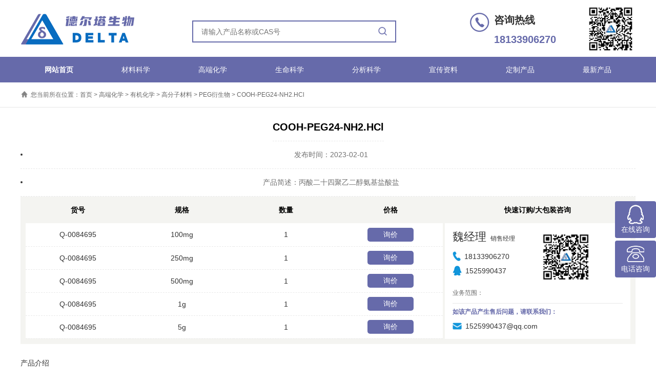

--- FILE ---
content_type: text/html; charset=UTF-8
request_url: http://www.delta-f.com/product/84695
body_size: 9118
content:
<!DOCTYPE html>
<html lang="zh">
<head>
    <meta charset="utf-8">
    <meta http-equiv="X-UA-Compatible" content="IE=edge">
    <!-- <meta name="viewport" content="width=device-width, initial-scale=1"> -->
    <meta name="viewport" content="width=device-width,initial-scale=1,maximum-scale=1,user-scalable=no">
        <title>COOH-PEG24-NH2.HCl - 德尔塔(Delta)生物试剂</title>
    <meta name="description" content="德尔塔(Delta)生产销售“COOH-PEG24-NH2.HCl”-“丙酸二十四聚乙二醇氨基盐酸盐”，该产品仅用于科研，如果需要请联系我们：18133906270 ">
    <meta name="keywords" content="COOH-PEG24-NH2.HCl ">
    <link rel="stylesheet" href="/css/aos.css">
    <link rel="stylesheet" href="/css/flexslider.css">
    <link rel="stylesheet" href="/css/liMarquee.css">
    <link rel="stylesheet" href="/css/owl.carousel.css">
    <link rel="stylesheet" href="/css/bootstrap.css" >
    <link rel="stylesheet" href="/css/common.css">
    <link rel="stylesheet" href="/css/media-1.css">

    <!-- HTML5 shim and Respond.js for IE8 support of HTML5 elements and media queries -->
    <!-- WARNING: Respond.js doesn't work if you view the page via file:// -->
    <!--[if lt IE 9]>
    <script src="https://cdn.bootcss.com/html5shiv/3.7.3/html5shiv.min.js"></script>
    <script src="https://cdn.bootcss.com/respond.js/1.4.2/respond.min.js"></script>
    <![endif]-->
<script>
(function(){
    var bp = document.createElement('script');
    var curProtocol = window.location.protocol.split(':')[0];
    if (curProtocol === 'https') {
        bp.src = 'https://zz.bdstatic.com/linksubmit/push.js';        
    }
    else {
        bp.src = 'http://push.zhanzhang.baidu.com/push.js';
    }
    var s = document.getElementsByTagName("script")[0];
    s.parentNode.insertBefore(bp, s);
})();
</script>
<script>
(function(){
var src = (document.location.protocol == "http:") ? "http://js.passport.qihucdn.com/11.0.1.js?e0e9d9a5060e23cf5cc34c84d7cd9d61":"https://jspassport.ssl.qhimg.com/11.0.1.js?e0e9d9a5060e23cf5cc34c84d7cd9d61";
document.write('<script src="' + src + '" id="sozz"><\/script>');
})();
</script>
</head>
<body>
<!-- header -->
<div id="header">
    <div class="header-1">
        <div class="container">
            <div class="logo fl">
                <a href="/"><img src="/storage/settings/September2022/b4YUXoAfneASqdpsc7a9.png" alt="德尔塔"></a>
            </div>
            <div class="search fl">
               	<form action="/search" method="get">
					<input type="text" name="keywords" placeholder="请输入产品名称或CAS号">
					<input type="image" src="/images/wen.png">
				</form>
            </div>
            
            <div class="haeder-1-a fr">
                <a href="https://p.qiao.baidu.com/cps/chat?siteId=17760126&userId=31569979&siteToken=f97958baf38f0cd66c5eee571a4ec11f&cp=http%3A%2F%2Fwww.delta-f.com%2F&cr=http%3A%2F%2Fwww.delta-f.com%2F&cw=http%3A%2F%2Fwww.delta-f.com%2F" target="_blank" rel="nofollow"><img src="/storage/settings/September2022/VmuNKlVSvJlthvuU0NQF.jpg" alt="德尔塔"></a>
            </div>
            <div class="phone fr">
                <p style="font-size:20px;font-weight:600;">咨询热线 </p>
				<p style="font-size:20px;font-weight:600;color:#666aaa">18133906270</p>
            </div>
            <div class="clear"></div>
        </div>
    </div>
    <div class="nav-wp">
        <div class="container">
            <div class="nav">
                <ul class="list-unstyled">
                    <li  class="active"><a href="/">网站首页</a></li>
                                                                                            <li><a href="/material">材料科学</a>

                            </li>
                                                                                                <li><a href="/highchemical">高端化学</a>

                            </li>
                                                                                                <li><a href="/life">生命科学</a>

                            </li>
                                                                                                <li><a href="/analytical">分析科学</a>

                            </li>
                                                                                                <li><a href="/customization">宣传资料</a>

                            </li>
                                                                                                <li><a href="/custom">定制产品</a>

                            </li>
                                                                                                <li><a href="/news">最新产品</a>

                            </li>
                                            
                </ul>
                <div class="clear"></div>
            </div>
        </div>
    </div>
</div>
<!-- header -->
<div id="header-2">
    <div class="logo-2 fl">
        <a href="/"><img src="/images/logo.png" alt="德尔塔"></a>
    </div>
    <div class="menu2 fr">
        <ul class="list-unstyled">
            <li><a id="sanlan"><img src="/images/sanlan.png" alt="德尔塔"></a></li>
        </ul>
        <div class="clear"></div>
    </div>
    <div class="clear"></div>
    <div class="nav-2">
        <div class="nav-2-form">
          		<form action="/search">
            
                <p style="position:absolute; left:10px; top:15px"><input type="radio" name="type" checked value="1"> 产品 <input type="radio" name="type" value="2"> 文章 </p>
				<input type="text" name="keywords" class="form-control" style="margin-left:30%; width:70%">
				<input type="image" src="/images/wen.png">
			</form>
        </div>
        <ul class="list-unstyled">
                           <li class=""><a href="/material">材料科学</a></li>
                           <li class=""><a href="/highchemical">高端化学</a></li>
                           <li class=""><a href="/life">生命科学</a></li>
                           <li class=""><a href="/analytical">分析科学</a></li>
                           <li class=""><a href="/customization">宣传资料</a></li>
                           <li class=""><a href="/custom">定制产品</a></li>
                           <li class=""><a href="/news">最新产品</a></li>
                    </ul>
    </div>
</div>
<!-- header -->
<div class="chenggao"></div>
<div id="nav-2-heidi"></div>
<!-- main -->
<div id="main">
	<div class="erji">
		<div class="erji-top">
			<div class="container">
				<div class="mianbaoxie">您当前所在位置：<a href='/'>首页</a> > <a href='/highchemical'>高端化学</a> > <a href='/highchemical/orgchems'>有机化学</a> > <a href='/highchemical/orgchems/polymer'>高分子材料</a> > <a href='/highchemical/orgchems/polymer/peg'>PEG衍生物</a> > COOH-PEG24-NH2.HCl</div>
			</div>
		</div>
		<div class="erji-bottom">
			<div class="container">
				<div class="chanpin_div">
					<div class="chanpin-xx">
						<div class="chanpin-xx-1">
							<div class="chanpin-xx-title">
								<h1 style="text-align:center"><span>COOH-PEG24-NH2.HCl</span></h1>
                                <p style="text-align:center">发布时间：2023-02-01</p>
								<p style="text-align:center">产品简述：丙酸二十四聚乙二醇氨基盐酸盐</p>
							</div>
							<div class="chanpin-xx-div">
								<div class="chanpin-xx-left table-responsive fl">
									<table class="table">
										<tr>
											<th>货号</th>
											<th>规格</th>
											<th>数量</th>
											<th>价格</th>
										</tr>
										                                                                                    <tr>
                                                <td>Q-0084695</td>
                                                <td>100mg</td>
                                                <td>
                                                    <div class="input-group">
                                                       1
                                                    </div>
                                                </td>
                                                <td><div class="jg"><span>询价</span></div></td>
                                            </tr>
                                            <tr>
                                                <td>Q-0084695</td>
                                                <td>250mg</td>
                                                <td>
                                                    <div class="input-group">
                                                        1
                                                    </div>
                                                </td>
                                                <td><div class="jg"><span>询价</span></div></td>
                                            </tr>
                                            <tr>
                                                <td>Q-0084695</td>
                                                <td>500mg</td>
                                                <td>
                                                    <div class="input-group">
                                                      1
                                                    </div>
                                                </td>
                                                <td><div class="jg"><span>询价</span></div></td>
                                            </tr>
                                            <tr>
                                                <td>Q-0084695</td>
                                                <td>1g</td>
                                                <td>
                                                    <div class="input-group">
                                                      1
                                                    </div>
                                                </td>
                                                <td><div class="jg"><span>询价</span></div></td>
                                            </tr>
                                            <tr>
                                                <td>Q-0084695</td>
                                                <td>5g</td>
                                                <td>
                                                    <div class="input-group">
                                                       1
                                                    </div>
                                                </td>
                                                <td><div class="jg"><span>询价</span></div></td>
                                            </tr>

                                        									</table>
								</div>
								<div class="chanpin-xx-right">
									<div class="chanpin-xx-right-h1 text-center">
										快速订购/大包装咨询
									</div>
																											<div class="zaqu">
										<div class="zaqu1">
											<div class="zaqu1-1 fl">
												<h2><span>魏经理</span>销售经理</h2>
												<dl>
													<dd><a href="tel:18133906270"><img src="/images/zaqu1-ico1.png" alt="">18133906270</a></dd>
													<dd><a href="tencent://message/?uin=1525990437&Site=魏经理&Menu=yes"><img src="/images/zaqu1-ico2.png" alt="">1525990437</a></dd>
												</dl>
											</div>
											<div class="zaqu1-2 fl">
												<img src="/storage/sales/September2022/DLt1AtctOU5I36xh7YRG.jpg" alt="{$sources->name}}">
											</div>
											<div class="clear"></div>
										</div>
										<div class="zaqu2 tver">业务范围：</div>
										<div class="zaqu3">
											<h2>如该产品产生售后问题，请联系我们：</h2>
											<p><a href="mailto:1525990437@qq.com"><img src="/images/zaqu1-ico3.png" alt="德尔塔">1525990437@qq.com</a></p>
										</div>
									</div>
																		</div>
								<div class="clear"></div>
							</div>
						</div>
						<div class="chanpin-xx-2">
							<div class="dingzhi1-title">
								<h2 class="fl">产品介绍</h2>
								<div class="clear"></div>
							</div>
							<div class="chanpin-item-p">
                                								<ul class="c">
<li><strong>英文别名：</strong><br /><span class="kj_casenbm1">HOOCCH2CH2-PEG24-NH2.HCl<br /></span></li>
<li><strong>产品纯度：</strong><br />&ge;95%</li>
<li><strong>分子式：</strong><br />C<sub>51</sub>H<sub>104</sub>NO<sub>26</sub>Cl</li>
<li><strong>产品用途：</strong><br />应用于医学研究，**释放，纳米技术和新材料研究，细胞培养。 以及配体研究，多肽合成支持，接枝高分子化合物，新材料和聚乙二醇改性功能涂层等活性化合物方面。</li>
</ul>
                                    							</div>
                            							<div class="chanpin-item-img">
								<img src="/storage/products/July2022/7DNwH7Ra0neSrD92c0ne.gif" alt="德尔塔"/>
							</div>
                            							<div class="chanpin-xx-table">
								<table class="table">
									<tr>
										<th colspan="2">参数信息</th>
									</tr>
									<tr>
										<td>外观状态：</td>
										<td>固体或粉末</td>
									</tr>
									<tr>
										<td>质量指标：</td>
										<td>95%+</td>
									</tr>
									<tr>
										<td>溶解条件：</td>
										<td>有机溶剂/水</td>
									</tr>
									<tr>
										<td>CAS号：</td>
										<td>N/A</td>
									</tr>
									<tr>
										<td>分子量：</td>
										<td>1182</td>
									</tr>
									<tr>
										<td>储存条件：</td>
										<td>-5°C以下贮存，干燥，避光。</td>
									</tr>
									<tr>
										<td>储存时间：</td>
										<td>1年</td>
									</tr>
									<tr>
										<td>运输条件：</td>
										<td>室温2周</td>
									</tr>
									<tr>
										<td>生产厂家：</td>
										<td>德尔塔(Delta)</td>
									</tr>
								</table>
							</div>
                            <p style="box-sizing: border-box; margin-top: 0px; margin-bottom: 10px; color: rgb(102, 102, 102); font-family: &quot;Microsoft Yahei&quot;, &quot;Helvetica Neue&quot;, Helvetica, Arial, sans-serif; white-space: normal; background-color: rgb(255, 255, 255); line-height: 2 !important;"><span style="font-size: 14px;">【运输说明】：</span></p><p style="box-sizing: border-box; margin-top: 0px; margin-bottom: 10px; color: rgb(102, 102, 102); font-family: &quot;Microsoft Yahei&quot;, &quot;Helvetica Neue&quot;, Helvetica, Arial, sans-serif; white-space: normal; background-color: rgb(255, 255, 255); line-height: 2 !important;"><span style="font-size: 14px;">极低温产品：极低温产品运输过程中加装干冰运输。</span></p><p style="box-sizing: border-box; margin-top: 0px; margin-bottom: 10px; color: rgb(102, 102, 102); font-family: &quot;Microsoft Yahei&quot;, &quot;Helvetica Neue&quot;, Helvetica, Arial, sans-serif; white-space: normal; background-color: rgb(255, 255, 255); line-height: 2 !important;"><span style="font-size: 14px;">低温产品：低温产品运输过程中加装冰袋运输。</span></p><p style="box-sizing: border-box; margin-top: 0px; margin-bottom: 10px; color: rgb(102, 102, 102); font-family: &quot;Microsoft Yahei&quot;, &quot;Helvetica Neue&quot;, Helvetica, Arial, sans-serif; white-space: normal; background-color: rgb(255, 255, 255); line-height: 2 !important;"><span style="font-size: 14px;">常温产品：常温产品运输过程中无需加冰或者特殊包装。</span></p><p style="box-sizing: border-box; margin-top: 0px; margin-bottom: 10px; color: rgb(102, 102, 102); font-family: &quot;Microsoft Yahei&quot;, &quot;Helvetica Neue&quot;, Helvetica, Arial, sans-serif; white-space: normal; background-color: rgb(255, 255, 255); line-height: 2 !important;"><span style="font-size: 14px;">【温馨提示】：</span></p><p style="box-sizing: border-box; margin-top: 0px; margin-bottom: 10px; color: rgb(102, 102, 102); font-family: &quot;Microsoft Yahei&quot;, &quot;Helvetica Neue&quot;, Helvetica, Arial, sans-serif; white-space: normal; background-color: rgb(255, 255, 255); line-height: 2 !important;"><span style="font-size: 14px;">德尔塔(Delta)供应的产品仅用于科研，不能用于人体治疗、药物开发、和其他商业用途，如有购买方或第三方采购我公司的产品用于治疗、药物开发或商业用途，购买方或第三方将承担所有法律责任，我公司也将追究其法律责任。以上产品均可定购。</span></p>
						</div>
                        <div class="main">
			<div class="main1-wp">
				<div class="container">
					<div class="main1 pp45">
						<div class="main1-dl">
							<dl>
																																		<dd  class="cur"   style="background-color:#666aaa;"><img src="/images/main1-ico1.png" alt="材料科学"><a href="/material">材料科学</a></dd>
																																			<dd  style="background-color:#666aaa;"><img src="/images/main1-ico2.png" alt="高端化学"><a href="/highchemical">高端化学</a></dd>
																																			<dd  style="background-color:#666aaa;"><img src="/images/main1-ico3.png" alt="生命科学"><a href="/life">生命科学</a></dd>
																																			<dd  style="background-color:#666aaa;"><img src="/images/main1-ico4.png" alt="分析科学"><a href="/analytical">分析科学</a></dd>
																								</dl>
							<div class="clear"></div>
						</div>
						<div class="main1-div-wp">
																						<div class="main1-div">
								<div class="main1-pic fl">
									<div class="imgbox_a"><img src="/storage/categories/July2020/VDhzBCubiOHIXCjPJsU1.png" alt="德尔塔"></div>
								</div>
								<div class="main1-list1 fr hidden-sm hidden-xs">
									<dl>
																				<dd><a href="/details/2389900">【德尔塔】Amcasertib (BBI503) | 1129403-56-0</a></dd>
									    										<dd><a href="/details/2389899">【德尔塔】RXDX-106 (CEP-40783) | 1437321-24-8</a></dd>
									    										<dd><a href="/details/2389898">【德尔塔】Tucidinostat (Chidamide) | 1616493-44-7</a></dd>
									    										<dd><a href="/details/2389897">【德尔塔】Omarigliptin (MK-3102) | 1226781-44-7</a></dd>
									    										<dd><a href="/details/2389896">【德尔塔】Verubecestat (MK-8931) | 1286770-55-5</a></dd>
									    										<dd><a href="/details/2389895">【德尔塔】IRAK4-IN-2 | 1801343-74-7</a></dd>
									    										<dd><a href="/details/2389894">【德尔塔】Seletalisib (UCB-5857) | 1362850-20-1</a></dd>
									    										<dd><a href="/details/2389893">【德尔塔】Tofogliflozin(CSG 452) | 1201913-82-7</a></dd>
									    										<dd><a href="/details/2389892">【德尔塔】Asciminib (ABL001) | 1492952-76-7</a></dd>
									    										<dd><a href="/details/2389891">【德尔塔】Voxelotor (GBT440) | 1446321-46-5</a></dd>
									    										<dd><a href="/details/2389700">【德尔塔】EPZ015666 (GSK3235025) | 1616391-65-1</a></dd>
									    										<dd><a href="/details/2389699">【德尔塔】SB239063 | 193551-21-2</a></dd>
									    										<dd><a href="/details/2389698">【德尔塔】PRT-060318 2HCl | 1194961-19-7 (free base)</a></dd>
									    										<dd><a href="/details/2389697">【德尔塔】LFM-A13 | 244240-24-2</a></dd>
									    										<dd><a href="/details/2389696">【德尔塔】ISO-1 | 478336-92-4</a></dd>
									    										<dd><a href="/details/2389695">【德尔塔】AZD3839 | 1227163-84-9</a></dd>
									    										<dd><a href="/details/2389694">【德尔塔】NU1025 | 90417-38-2</a></dd>
									    										<dd><a href="/details/2389693">【德尔塔】BLZ945 | 953769-46-5</a></dd>
									    									</dl>
								</div>
								<div class="main1-list2">
									<dl>
																				<dd>
											<div class="main1-pic2">
												<a href="/product/84892" class="imgbox_a"><img src="/storage/links/July2020/8FBaASblmjG43BpG3c1L.png" alt="德尔塔"></a>
											</div>
											<h2 class="tver"><a href="/product/84892">CAS:115044-52-5|3-Nitroaniline-2,4,5,6-d4</a></h2>
										</dd>
																				<dd>
											<div class="main1-pic2">
												<a href="/product/1010" class="imgbox_a"><img src="/storage/links/July2020/KOC3RLZpnXdpC2A0kT7V.png" alt="德尔塔"></a>
											</div>
											<h2 class="tver"><a href="/product/1010">Max相ScAl3C3</a></h2>
										</dd>
																				<dd>
											<div class="main1-pic2">
												<a href="/product/9142" class="imgbox_a"><img src="/storage/links/July2020/bTEoKdrG835W2faqXsm6.png" alt="德尔塔"></a>
											</div>
											<h2 class="tver"><a href="/product/9142">4-三氟甲基苯甲胺碘(CF3PMAI)</a></h2>
										</dd>
																				<dd>
											<div class="main1-pic2">
												<a href="/product/23937" class="imgbox_a"><img src="/storage/links/July2020/ZLPaSwkB93XILS6PFMXL.png" alt="德尔塔"></a>
											</div>
											<h2 class="tver"><a href="/product/23937">高纯二硫化钼粉体</a></h2>
										</dd>
																				<dd>
											<div class="main1-pic2">
												<a href="/product/142" class="imgbox_a"><img src="/storage/links/July2020/dLyWGLW1ChwWPtxCpU4Z.png" alt="德尔塔"></a>
											</div>
											<h2 class="tver"><a href="/product/142">CVD石墨烯薄膜(cvd graphene)</a></h2>
										</dd>
																				<dd>
											<div class="main1-pic2">
												<a href="/product/192" class="imgbox_a"><img src="/storage/links/July2020/Gso6k8KkkM7RycDaQNRv.png" alt="德尔塔"></a>
											</div>
											<h2 class="tver"><a href="/product/192">短高纯单壁碳纳米管(SWCNT)</a></h2>
										</dd>
																			</dl>
									<div class="clear"></div>
								</div>
								<div class="main1-list1 hidden-lg hidden-md">
									<dl>
																				<dd><a href="/details/2389900">【德尔塔】Amcasertib (BBI503) | 1129403-56-0</a></dd>
																				<dd><a href="/details/2389899">【德尔塔】RXDX-106 (CEP-40783) | 1437321-24-8</a></dd>
																				<dd><a href="/details/2389898">【德尔塔】Tucidinostat (Chidamide) | 1616493-44-7</a></dd>
																				<dd><a href="/details/2389897">【德尔塔】Omarigliptin (MK-3102) | 1226781-44-7</a></dd>
																				<dd><a href="/details/2389896">【德尔塔】Verubecestat (MK-8931) | 1286770-55-5</a></dd>
																				<dd><a href="/details/2389895">【德尔塔】IRAK4-IN-2 | 1801343-74-7</a></dd>
																				<dd><a href="/details/2389894">【德尔塔】Seletalisib (UCB-5857) | 1362850-20-1</a></dd>
																				<dd><a href="/details/2389893">【德尔塔】Tofogliflozin(CSG 452) | 1201913-82-7</a></dd>
																				<dd><a href="/details/2389892">【德尔塔】Asciminib (ABL001) | 1492952-76-7</a></dd>
																				<dd><a href="/details/2389891">【德尔塔】Voxelotor (GBT440) | 1446321-46-5</a></dd>
																				<dd><a href="/details/2389700">【德尔塔】EPZ015666 (GSK3235025) | 1616391-65-1</a></dd>
																				<dd><a href="/details/2389699">【德尔塔】SB239063 | 193551-21-2</a></dd>
																				<dd><a href="/details/2389698">【德尔塔】PRT-060318 2HCl | 1194961-19-7 (free base)</a></dd>
																				<dd><a href="/details/2389697">【德尔塔】LFM-A13 | 244240-24-2</a></dd>
																				<dd><a href="/details/2389696">【德尔塔】ISO-1 | 478336-92-4</a></dd>
																				<dd><a href="/details/2389695">【德尔塔】AZD3839 | 1227163-84-9</a></dd>
																				<dd><a href="/details/2389694">【德尔塔】NU1025 | 90417-38-2</a></dd>
																				<dd><a href="/details/2389693">【德尔塔】BLZ945 | 953769-46-5</a></dd>
																			</dl>
								</div>
								<div class="clear"></div>
							</div>

                         															<div class="main1-div">
								<div class="main1-pic fl">
									<div class="imgbox_a"><img src="/storage/categories/July2020/SDM1Hg1rs3aZ6Ff4Xl10.png" alt="德尔塔"></div>
								</div>
								<div class="main1-list1 fr hidden-sm hidden-xs">
									<dl>
																				<dd><a href="/details/2389900">【德尔塔】Amcasertib (BBI503) | 1129403-56-0</a></dd>
									    										<dd><a href="/details/2389899">【德尔塔】RXDX-106 (CEP-40783) | 1437321-24-8</a></dd>
									    										<dd><a href="/details/2389898">【德尔塔】Tucidinostat (Chidamide) | 1616493-44-7</a></dd>
									    										<dd><a href="/details/2389897">【德尔塔】Omarigliptin (MK-3102) | 1226781-44-7</a></dd>
									    										<dd><a href="/details/2389896">【德尔塔】Verubecestat (MK-8931) | 1286770-55-5</a></dd>
									    										<dd><a href="/details/2389895">【德尔塔】IRAK4-IN-2 | 1801343-74-7</a></dd>
									    										<dd><a href="/details/2389894">【德尔塔】Seletalisib (UCB-5857) | 1362850-20-1</a></dd>
									    										<dd><a href="/details/2389893">【德尔塔】Tofogliflozin(CSG 452) | 1201913-82-7</a></dd>
									    										<dd><a href="/details/2389892">【德尔塔】Asciminib (ABL001) | 1492952-76-7</a></dd>
									    										<dd><a href="/details/2389891">【德尔塔】Voxelotor (GBT440) | 1446321-46-5</a></dd>
									    										<dd><a href="/details/2389700">【德尔塔】EPZ015666 (GSK3235025) | 1616391-65-1</a></dd>
									    										<dd><a href="/details/2389699">【德尔塔】SB239063 | 193551-21-2</a></dd>
									    										<dd><a href="/details/2389698">【德尔塔】PRT-060318 2HCl | 1194961-19-7 (free base)</a></dd>
									    										<dd><a href="/details/2389697">【德尔塔】LFM-A13 | 244240-24-2</a></dd>
									    										<dd><a href="/details/2389696">【德尔塔】ISO-1 | 478336-92-4</a></dd>
									    										<dd><a href="/details/2389695">【德尔塔】AZD3839 | 1227163-84-9</a></dd>
									    										<dd><a href="/details/2389694">【德尔塔】NU1025 | 90417-38-2</a></dd>
									    										<dd><a href="/details/2389693">【德尔塔】BLZ945 | 953769-46-5</a></dd>
									    									</dl>
								</div>
								<div class="main1-list2">
									<dl>
																				<dd>
											<div class="main1-pic2">
												<a href="/product/84650" class="imgbox_a"><img src="/storage/links/July2020/gv90Og01d3JW7uB2byR5.jpg" alt="德尔塔"></a>
											</div>
											<h2 class="tver"><a href="/product/84650">含有叠氮（N3）的PEG试剂 mPEG-Azide，甲氧基-聚乙二醇-叠氮</a></h2>
										</dd>
																				<dd>
											<div class="main1-pic2">
												<a href="/product/76084" class="imgbox_a"><img src="/storage/links/July2020/G2TcVnLdSH5HUjnZazN6.png" alt="德尔塔"></a>
											</div>
											<h2 class="tver"><a href="/product/76084">6-羧基罗丹明,6G6-CR6G,CAS号:180144-68-7</a></h2>
										</dd>
																				<dd>
											<div class="main1-pic2">
												<a href="/product/84133" class="imgbox_a"><img src="/storage/links/July2020/tBqBYkGwDH8ILYZl2rW4.png" alt="德尔塔"></a>
											</div>
											<h2 class="tver"><a href="/product/84133">cas:524-38-9|N-羟基邻苯二甲酰亚胺|N-Hydroxyphthalimide</a></h2>
										</dd>
																				<dd>
											<div class="main1-pic2">
												<a href="/product/84668" class="imgbox_a"><img src="/storage/links/July2020/QTVD2uCsnEW16RypoZRe.png" alt="德尔塔"></a>
											</div>
											<h2 class="tver"><a href="/product/84668">Cyanine7 DBCO，Cy7 DBCO，花青素Cy7 二苯基环辛炔</a></h2>
										</dd>
																				<dd>
											<div class="main1-pic2">
												<a href="/product/14266" class="imgbox_a"><img src="/storage/links/July2020/x0S6GtU22MWDOaUXz1U4.jpg" alt="德尔塔"></a>
											</div>
											<h2 class="tver"><a href="/product/14266">5-FAM, SE|CAS92557-80-7|5-羧基荧光素琥珀酰亚胺酯</a></h2>
										</dd>
																				<dd>
											<div class="main1-pic2">
												<a href="/product/934" class="imgbox_a"><img src="/storage/links/July2020/i37EG1P7kepSBtuXJE8W.png" alt="德尔塔"></a>
											</div>
											<h2 class="tver"><a href="/product/934">活性酯聚乙二醇马来酰亚胺NHS-PEG-MAL</a></h2>
										</dd>
																			</dl>
									<div class="clear"></div>
								</div>
								<div class="main1-list1 hidden-lg hidden-md">
									<dl>
																				<dd><a href="/details/2389900">【德尔塔】Amcasertib (BBI503) | 1129403-56-0</a></dd>
																				<dd><a href="/details/2389899">【德尔塔】RXDX-106 (CEP-40783) | 1437321-24-8</a></dd>
																				<dd><a href="/details/2389898">【德尔塔】Tucidinostat (Chidamide) | 1616493-44-7</a></dd>
																				<dd><a href="/details/2389897">【德尔塔】Omarigliptin (MK-3102) | 1226781-44-7</a></dd>
																				<dd><a href="/details/2389896">【德尔塔】Verubecestat (MK-8931) | 1286770-55-5</a></dd>
																				<dd><a href="/details/2389895">【德尔塔】IRAK4-IN-2 | 1801343-74-7</a></dd>
																				<dd><a href="/details/2389894">【德尔塔】Seletalisib (UCB-5857) | 1362850-20-1</a></dd>
																				<dd><a href="/details/2389893">【德尔塔】Tofogliflozin(CSG 452) | 1201913-82-7</a></dd>
																				<dd><a href="/details/2389892">【德尔塔】Asciminib (ABL001) | 1492952-76-7</a></dd>
																				<dd><a href="/details/2389891">【德尔塔】Voxelotor (GBT440) | 1446321-46-5</a></dd>
																				<dd><a href="/details/2389700">【德尔塔】EPZ015666 (GSK3235025) | 1616391-65-1</a></dd>
																				<dd><a href="/details/2389699">【德尔塔】SB239063 | 193551-21-2</a></dd>
																				<dd><a href="/details/2389698">【德尔塔】PRT-060318 2HCl | 1194961-19-7 (free base)</a></dd>
																				<dd><a href="/details/2389697">【德尔塔】LFM-A13 | 244240-24-2</a></dd>
																				<dd><a href="/details/2389696">【德尔塔】ISO-1 | 478336-92-4</a></dd>
																				<dd><a href="/details/2389695">【德尔塔】AZD3839 | 1227163-84-9</a></dd>
																				<dd><a href="/details/2389694">【德尔塔】NU1025 | 90417-38-2</a></dd>
																				<dd><a href="/details/2389693">【德尔塔】BLZ945 | 953769-46-5</a></dd>
																			</dl>
								</div>
								<div class="clear"></div>
							</div>

                         															<div class="main1-div">
								<div class="main1-pic fl">
									<div class="imgbox_a"><img src="/storage/categories/July2020/xjSnl5tJh1a372ZdSc7a.png" alt="德尔塔"></div>
								</div>
								<div class="main1-list1 fr hidden-sm hidden-xs">
									<dl>
																				<dd><a href="/details/2389900">【德尔塔】Amcasertib (BBI503) | 1129403-56-0</a></dd>
									    										<dd><a href="/details/2389899">【德尔塔】RXDX-106 (CEP-40783) | 1437321-24-8</a></dd>
									    										<dd><a href="/details/2389898">【德尔塔】Tucidinostat (Chidamide) | 1616493-44-7</a></dd>
									    										<dd><a href="/details/2389897">【德尔塔】Omarigliptin (MK-3102) | 1226781-44-7</a></dd>
									    										<dd><a href="/details/2389896">【德尔塔】Verubecestat (MK-8931) | 1286770-55-5</a></dd>
									    										<dd><a href="/details/2389895">【德尔塔】IRAK4-IN-2 | 1801343-74-7</a></dd>
									    										<dd><a href="/details/2389894">【德尔塔】Seletalisib (UCB-5857) | 1362850-20-1</a></dd>
									    										<dd><a href="/details/2389893">【德尔塔】Tofogliflozin(CSG 452) | 1201913-82-7</a></dd>
									    										<dd><a href="/details/2389892">【德尔塔】Asciminib (ABL001) | 1492952-76-7</a></dd>
									    										<dd><a href="/details/2389891">【德尔塔】Voxelotor (GBT440) | 1446321-46-5</a></dd>
									    										<dd><a href="/details/2389700">【德尔塔】EPZ015666 (GSK3235025) | 1616391-65-1</a></dd>
									    										<dd><a href="/details/2389699">【德尔塔】SB239063 | 193551-21-2</a></dd>
									    										<dd><a href="/details/2389698">【德尔塔】PRT-060318 2HCl | 1194961-19-7 (free base)</a></dd>
									    										<dd><a href="/details/2389697">【德尔塔】LFM-A13 | 244240-24-2</a></dd>
									    										<dd><a href="/details/2389696">【德尔塔】ISO-1 | 478336-92-4</a></dd>
									    										<dd><a href="/details/2389695">【德尔塔】AZD3839 | 1227163-84-9</a></dd>
									    										<dd><a href="/details/2389694">【德尔塔】NU1025 | 90417-38-2</a></dd>
									    										<dd><a href="/details/2389693">【德尔塔】BLZ945 | 953769-46-5</a></dd>
									    									</dl>
								</div>
								<div class="main1-list2">
									<dl>
																				<dd>
											<div class="main1-pic2">
												<a href="/product/21459" class="imgbox_a"><img src="/storage/links/July2020/KFsQ2sMFmmVfZCjRr5VL.png" alt="德尔塔"></a>
											</div>
											<h2 class="tver"><a href="/product/21459">羧基磁珠|羧基磁性微球|羧基磁性纳米粒子</a></h2>
										</dd>
																				<dd>
											<div class="main1-pic2">
												<a href="/product/24486" class="imgbox_a"><img src="/storage/links/July2020/IvosiuKM6nvi4ifLzFYc.png" alt="德尔塔"></a>
											</div>
											<h2 class="tver"><a href="/product/24486">DEAE琼脂糖凝胶 DEAE Berpharose FF 离子交换层析填料预装柱</a></h2>
										</dd>
																				<dd>
											<div class="main1-pic2">
												<a href="/product/24086" class="imgbox_a"><img src="/storage/links/July2020/Pnnz3HIFyIwWBFVQBVk3.png" alt="德尔塔"></a>
											</div>
											<h2 class="tver"><a href="/product/24086">巯基功能化琼脂糖珠</a></h2>
										</dd>
																				<dd>
											<div class="main1-pic2">
												<a href="/product/21576" class="imgbox_a"><img src="/storage/links/July2020/7HfqtcA9vtUXOl6AGFUV.png" alt="德尔塔"></a>
											</div>
											<h2 class="tver"><a href="/product/21576">NHS活化琼脂糖磁珠|NHS琼脂糖微球|Magarose-NHS</a></h2>
										</dd>
																				<dd>
											<div class="main1-pic2">
												<a href="/product/21571" class="imgbox_a"><img src="/storage/links/July2020/aCnGQagt8i60Y7X6YxzE.png" alt="德尔塔"></a>
											</div>
											<h2 class="tver"><a href="/product/21571">氨基活化琼脂糖磁珠|氨基琼脂糖微球|Magarose-NH2</a></h2>
										</dd>
																				<dd>
											<div class="main1-pic2">
												<a href="/product/2993" class="imgbox_a"><img src="/storage/links/July2020/HhWEL1jBpdt5zOB5RYMS.png" alt="德尔塔"></a>
											</div>
											<h2 class="tver"><a href="/product/2993">Biotin-SBA;生物素化大豆凝集素(SBA)</a></h2>
										</dd>
																			</dl>
									<div class="clear"></div>
								</div>
								<div class="main1-list1 hidden-lg hidden-md">
									<dl>
																				<dd><a href="/details/2389900">【德尔塔】Amcasertib (BBI503) | 1129403-56-0</a></dd>
																				<dd><a href="/details/2389899">【德尔塔】RXDX-106 (CEP-40783) | 1437321-24-8</a></dd>
																				<dd><a href="/details/2389898">【德尔塔】Tucidinostat (Chidamide) | 1616493-44-7</a></dd>
																				<dd><a href="/details/2389897">【德尔塔】Omarigliptin (MK-3102) | 1226781-44-7</a></dd>
																				<dd><a href="/details/2389896">【德尔塔】Verubecestat (MK-8931) | 1286770-55-5</a></dd>
																				<dd><a href="/details/2389895">【德尔塔】IRAK4-IN-2 | 1801343-74-7</a></dd>
																				<dd><a href="/details/2389894">【德尔塔】Seletalisib (UCB-5857) | 1362850-20-1</a></dd>
																				<dd><a href="/details/2389893">【德尔塔】Tofogliflozin(CSG 452) | 1201913-82-7</a></dd>
																				<dd><a href="/details/2389892">【德尔塔】Asciminib (ABL001) | 1492952-76-7</a></dd>
																				<dd><a href="/details/2389891">【德尔塔】Voxelotor (GBT440) | 1446321-46-5</a></dd>
																				<dd><a href="/details/2389700">【德尔塔】EPZ015666 (GSK3235025) | 1616391-65-1</a></dd>
																				<dd><a href="/details/2389699">【德尔塔】SB239063 | 193551-21-2</a></dd>
																				<dd><a href="/details/2389698">【德尔塔】PRT-060318 2HCl | 1194961-19-7 (free base)</a></dd>
																				<dd><a href="/details/2389697">【德尔塔】LFM-A13 | 244240-24-2</a></dd>
																				<dd><a href="/details/2389696">【德尔塔】ISO-1 | 478336-92-4</a></dd>
																				<dd><a href="/details/2389695">【德尔塔】AZD3839 | 1227163-84-9</a></dd>
																				<dd><a href="/details/2389694">【德尔塔】NU1025 | 90417-38-2</a></dd>
																				<dd><a href="/details/2389693">【德尔塔】BLZ945 | 953769-46-5</a></dd>
																			</dl>
								</div>
								<div class="clear"></div>
							</div>

                         															<div class="main1-div">
								<div class="main1-pic fl">
									<div class="imgbox_a"><img src="/storage/categories/July2020/YLfWo3fk2Nip0X35X7dE.png" alt="德尔塔"></div>
								</div>
								<div class="main1-list1 fr hidden-sm hidden-xs">
									<dl>
																				<dd><a href="/details/2389900">【德尔塔】Amcasertib (BBI503) | 1129403-56-0</a></dd>
									    										<dd><a href="/details/2389899">【德尔塔】RXDX-106 (CEP-40783) | 1437321-24-8</a></dd>
									    										<dd><a href="/details/2389898">【德尔塔】Tucidinostat (Chidamide) | 1616493-44-7</a></dd>
									    										<dd><a href="/details/2389897">【德尔塔】Omarigliptin (MK-3102) | 1226781-44-7</a></dd>
									    										<dd><a href="/details/2389896">【德尔塔】Verubecestat (MK-8931) | 1286770-55-5</a></dd>
									    										<dd><a href="/details/2389895">【德尔塔】IRAK4-IN-2 | 1801343-74-7</a></dd>
									    										<dd><a href="/details/2389894">【德尔塔】Seletalisib (UCB-5857) | 1362850-20-1</a></dd>
									    										<dd><a href="/details/2389893">【德尔塔】Tofogliflozin(CSG 452) | 1201913-82-7</a></dd>
									    										<dd><a href="/details/2389892">【德尔塔】Asciminib (ABL001) | 1492952-76-7</a></dd>
									    										<dd><a href="/details/2389891">【德尔塔】Voxelotor (GBT440) | 1446321-46-5</a></dd>
									    										<dd><a href="/details/2389700">【德尔塔】EPZ015666 (GSK3235025) | 1616391-65-1</a></dd>
									    										<dd><a href="/details/2389699">【德尔塔】SB239063 | 193551-21-2</a></dd>
									    										<dd><a href="/details/2389698">【德尔塔】PRT-060318 2HCl | 1194961-19-7 (free base)</a></dd>
									    										<dd><a href="/details/2389697">【德尔塔】LFM-A13 | 244240-24-2</a></dd>
									    										<dd><a href="/details/2389696">【德尔塔】ISO-1 | 478336-92-4</a></dd>
									    										<dd><a href="/details/2389695">【德尔塔】AZD3839 | 1227163-84-9</a></dd>
									    										<dd><a href="/details/2389694">【德尔塔】NU1025 | 90417-38-2</a></dd>
									    										<dd><a href="/details/2389693">【德尔塔】BLZ945 | 953769-46-5</a></dd>
									    									</dl>
								</div>
								<div class="main1-list2">
									<dl>
																				<dd>
											<div class="main1-pic2">
												<a href="/product/26845" class="imgbox_a"><img src="/storage/links/July2020/UrIhQIWoPGavtvAVxDOE.png" alt="德尔塔"></a>
											</div>
											<h2 class="tver"><a href="/product/26845">新型反相色谱填料</a></h2>
										</dd>
																				<dd>
											<div class="main1-pic2">
												<a href="/product/29697" class="imgbox_a"><img src="/storage/links/July2020/IyDqoBx5SZXHMKvi6u86.png" alt="德尔塔"></a>
											</div>
											<h2 class="tver"><a href="/product/29697">蓝色葡聚糖 2000，分子量：2000kDa CAS NO：87915-38-6</a></h2>
										</dd>
																				<dd>
											<div class="main1-pic2">
												<a href="/product/29654" class="imgbox_a"><img src="/storage/links/July2020/Lx7eWPLcw4jKunoWH4t8.png" alt="德尔塔"></a>
											</div>
											<h2 class="tver"><a href="/product/29654">N-棕榈酰-(甲基-d3)-葡萄糖转基鞘氨醇</a></h2>
										</dd>
																				<dd>
											<div class="main1-pic2">
												<a href="/product/29659" class="imgbox_a"><img src="/storage/links/July2020/oa976QymODBRayIQMCjL.png" alt="德尔塔"></a>
											</div>
											<h2 class="tver"><a href="/product/29659">单唾液酸二糖神经节苷脂 GM3 (N-十二酰基)</a></h2>
										</dd>
																				<dd>
											<div class="main1-pic2">
												<a href="/product/29668" class="imgbox_a"><img src="/storage/links/July2020/pmbUG1Zm4yaHM4tOSba0.png" alt="德尔塔"></a>
											</div>
											<h2 class="tver"><a href="/product/29668">1,2-亚油酸-3-伽马亚麻酸甘油三酯 CAS NO：[852369-68-7]</a></h2>
										</dd>
																				<dd>
											<div class="main1-pic2">
												<a href="/product/29640" class="imgbox_a"><img src="/storage/links/July2020/AWDieSom23NfIMSPzyqj.png" alt="德尔塔"></a>
											</div>
											<h2 class="tver"><a href="/product/29640">1-硬脂酸-2-油酸-3-亚油酸甘油三酯CAS NO：[2190-14-9]</a></h2>
										</dd>
																			</dl>
									<div class="clear"></div>
								</div>
								<div class="main1-list1 hidden-lg hidden-md">
									<dl>
																				<dd><a href="/details/2389900">【德尔塔】Amcasertib (BBI503) | 1129403-56-0</a></dd>
																				<dd><a href="/details/2389899">【德尔塔】RXDX-106 (CEP-40783) | 1437321-24-8</a></dd>
																				<dd><a href="/details/2389898">【德尔塔】Tucidinostat (Chidamide) | 1616493-44-7</a></dd>
																				<dd><a href="/details/2389897">【德尔塔】Omarigliptin (MK-3102) | 1226781-44-7</a></dd>
																				<dd><a href="/details/2389896">【德尔塔】Verubecestat (MK-8931) | 1286770-55-5</a></dd>
																				<dd><a href="/details/2389895">【德尔塔】IRAK4-IN-2 | 1801343-74-7</a></dd>
																				<dd><a href="/details/2389894">【德尔塔】Seletalisib (UCB-5857) | 1362850-20-1</a></dd>
																				<dd><a href="/details/2389893">【德尔塔】Tofogliflozin(CSG 452) | 1201913-82-7</a></dd>
																				<dd><a href="/details/2389892">【德尔塔】Asciminib (ABL001) | 1492952-76-7</a></dd>
																				<dd><a href="/details/2389891">【德尔塔】Voxelotor (GBT440) | 1446321-46-5</a></dd>
																				<dd><a href="/details/2389700">【德尔塔】EPZ015666 (GSK3235025) | 1616391-65-1</a></dd>
																				<dd><a href="/details/2389699">【德尔塔】SB239063 | 193551-21-2</a></dd>
																				<dd><a href="/details/2389698">【德尔塔】PRT-060318 2HCl | 1194961-19-7 (free base)</a></dd>
																				<dd><a href="/details/2389697">【德尔塔】LFM-A13 | 244240-24-2</a></dd>
																				<dd><a href="/details/2389696">【德尔塔】ISO-1 | 478336-92-4</a></dd>
																				<dd><a href="/details/2389695">【德尔塔】AZD3839 | 1227163-84-9</a></dd>
																				<dd><a href="/details/2389694">【德尔塔】NU1025 | 90417-38-2</a></dd>
																				<dd><a href="/details/2389693">【德尔塔】BLZ945 | 953769-46-5</a></dd>
																			</dl>
								</div>
								<div class="clear"></div>
							</div>

                         

						</div>
					</div>
				</div>
			</div>
            </div>
					</div>
				</div>
			</div>
		</div>
	</div>
</div>
<!-- main -->

<div id="footer">
    <div class="footer-1">
        <div class="container">
            <div class="footer-1-1">
                <dl>
                                                                <dd><a href="/about/cate193">公司信息</a></dd>
                                            <dd><a href="/about/cate194">联系我们</a></dd>
                                    </dl>
                <div class="clear"></div>
            </div>
            <div class="footer-1-2">
                <div class="er-wp fr">
                    <div class="er fl"><img src="/storage/settings/September2022/VmuNKlVSvJlthvuU0NQF.jpg" alt="">德尔塔微信</div>
                    <div class="er fr"><img src="/storage/settings/September2022/MFrbOLvxZfjxxMnQY7SI.jpg" alt="">微信公众号</div>
                    <div class="clear"></div>
                </div>
                <div class="foo2-con">
                    地址：陕西省西安市雁塔区含光南路与丁白路交叉口美苑楼尚20楼2002室<br>
                    电话：18133906270<br>
                    邮箱：1525990437@qq.com<br>
                    网站：http://www.delta-f.com
                </div>
                <div class="clear"></div>
            </div>
        </div>
    </div>
    <div class="footer-2">
        <div class="container">
            <div class="fl">All Rights Reserved <a href="https://beian.miit.gov.cn/" target="_blank"  rel="nofollow">陕ICP备2021016085号</a> </div>
			<div class="fr">技术支持：<a href="http://www.delta-f.com/" target="_blank">德尔塔生物</a></div>
			<div class="clear"></div>
        </div>
    </div>
</div>
<style>
	.chanpin-item-p table tr td,.chanpin-item-p table tr th{   border: #999 solid 1px; }

</style>
<!-- footer -->
<div id="cebian">
		<dl>
			<dd><a href="https://p.qiao.baidu.com/cps/chat?siteId=17760126&userId=31569979&siteToken=f97958baf38f0cd66c5eee571a4ec11f&cp=http%3A%2F%2Fwww.delta-f.com%2F&cr=http%3A%2F%2Fwww.delta-f.com%2F&cw=http%3A%2F%2Fwww.delta-f.com%2F"  rel="nofollow" target="_blank"><img src="../images/ceb01.png" alt="">在线咨询</a></dd>
			<dd><a href="tel:18133906270"><img src="../images/ceb02.png" alt="">电话咨询</a></dd>
			<!--<dd><a href="http://qiyue.qiyuebio.com" rel="nofollow" target="_blank"><img src="/images/ceb03.png" alt="德尔塔">库存查询</a></dd>-->
		</dl>
		<div class="clear"></div>
	</div>
</body>
<script src="/js/jquery.min.js"></script>
<script src="/js/holder.js"></script>
<script src="/js/aos.js"></script>
<script src="/js/jquery.liMarquee.js"></script>
<script src="/js/owl.carousel.js"></script>
<script src="/js/jquery.mousewheel.min.js"></script>
<script src="/js/jquery.flexslider.js"></script>
<script src="/js/bootstrap.min.js"></script>
<script src="/js/lib.js"></script>
<script>
    $(function(){
        //页面插件调用处...
        $(".fafa").flexslider({
            animation : "fade",
            slideshowSpeed: 4000, //展示时间间隔ms
            animationSpeed:500, //滚动时间ms
            slideshow: true,// 载入页面时，是否自动播放
            controlNav: true,  //指示器
            directionNav: false //方向键
        });
    })
</script>
</html>

--- FILE ---
content_type: text/css
request_url: http://www.delta-f.com/css/common.css
body_size: 8210
content:
/**************************************/

/*************[公用start]**************/

/**************************************/



body{

	overflow-x: hidden;

}



div.clear{

	clear: both;

	height: 0;

	width: 0;

}







#cebian{

	position: fixed;

	right: 0;

	top: 70%;

	width: 80px;

	margin-top: -111px;

}



#cebian dd+dd{

	margin-top: 5px;

}

#cebian dd>a{

	display: block;

	background-color: #666aaa;

	color: #fff;

	text-align: center;

	font-size: 14px;

	border-radius: 4px;

	overflow: hidden;

	padding: 7px 0;

	transition: background-color .3s;

}

#cebian dd>a:hover{

	background-color:#03a0e8;

}

#cebian dd>a img{

	display: block;

	margin:0 auto;

}





a{

	text-decoration: none;

	color:inherit;

	cursor: pointer;

}



img{

	border:0;

	max-width: 100%;

}





div.wp{

	width: 1200px; /*主要内容区尺寸大小，每次制作前更新！！！ */

	margin:0 auto;

}



.fl{

	float: left;

}



.fr{

	float: right;

}



.tran{

	transition: all .3s ease-out 0s;

}

.tver{

	text-overflow: ellipsis;

	white-space: nowrap;

	overflow: hidden;

}







/*图片中心放大代码区域*/



.img-box{/*图片盒子类名*/



	overflow: hidden;

}



.img-box img{

	transition: .3s;

	width: 100%;

	max-width: 100%;

}



.img-box:hover img{

	/*图片中心放大代码*/

	  -webkit-transform: scale(1.1);

    -ms-transform: scale(1.1);

    -o-transform: scale(1.1);

    transform: scale(1.1);

}





/*图片中心放大代码区域*/





.imgbox_a{

	position:relative;

	padding-bottom: 100%;

	overflow:hidden;

	display: block;

}



.imgbox_a>img{

	position: absolute;

	left: 0;

	top: 0;

	width: 100%!important;

	height: 100%!important;

}

.imgbox_hover>img{

	/* ueco 时间曲线*/

	/*transition: all 0.6s cubic-bezier(0.215, 0.61, 0.355, 1) 0s; */

	-webkit-transition: .3s;

	-moz-transition: .3s;

	-ms-transition: .3s;

	-o-transition: .3s;

	transition: .3s;



}

.imgbox_hover:hover>img{

	-webkit-transform: scale(1.1);

  -ms-transform: scale(1.1);

  -o-transform: scale(1.1);

  transform: scale(1.1);

}

/**************************************/

/************[公用over]****************/

/**************************************/









/*header-start*/

/**************************************************************/



#header{

	position: relative;

	z-index: 998;

}





.header-1{

	height: 111px;

	background-color: #fff;

}



.logo{

	width: 225px;

	margin-top: 25px;

}

.logo img,.logo a{

	display: block;

	width: 100%;

}



.haeder-1-a{

	width: 97px;

	margin-left: 17px;

	margin-top: 8px;

}

.haeder-1-a img,.haeder-1-a a{

	display: block;

	width: 100%;

}



.phone{

	padding-right: 20px;

	width: 210px;

	padding-left: 48px;

	background-repeat: no-repeat;

	background-position: left top;

	background-image: url(../images/header-1-a3.png);

	margin-top: 25px;

}

.phone h1{

	margin:0;

	font-size: 12px;

	color: #555;

}



.phone h2{

	margin:0;

	font-size: 20px;

	font-weight: bold;

	color: #666aaa;

	margin-top: 6px;

}



.search{

	width: 398px;

	margin-left: 110px;

	background-color: #fff;

	border:2px solid #666aaa;

	position: relative;

	/*padding-left: 75px; */

	padding-right: 45px;

	margin-top: 40px;

}



.search input:focus{

	outline: none;

}



.search input[type="text"]{

	display: block;

	width: 100%;

	height: 39px;

	background-color:transparent;;

	border:0;

	font-size: 14px;

	color: #333;

	line-height: 1.428571;

	padding-left: 16px;

	background-repeat: no-repeat;

	background-position: left center;

	/*background-image: url(../images/gang.png);*/

}



.search input[type="image"]{

	position: absolute;

	right:16px;

	top: 10px;

	width: 17px;

}



.sel{

	position: absolute;

	width:75px;

	z-index: 99998;

	top: 0; 

	left: 0;

}

.sel>span{

	display: block;

	height: 40px;

	font-size: 14px;

	line-height: 39px;

	color: #666aaa;

	padding-left: 15px;

	background-repeat: no-repeat;

	background-position: 53px center;

	background-image: url(../images/jiao1.png);

	cursor: pointer;

}



.sel dl{

	margin:0;

	position: absolute;

	left: -1px;

	right: -1px;

	top: 100%;

	background-color: #fff;

	border:1px solid #e8e8e8;

	border-top: 0;

	display: none;

}

.sel dd{

	font-size: 14px;

	color: #333;

	cursor: pointer;

	height: 30px;

	line-height: 30px;

	padding-left: 15px;

}



.sel dd:hover{

	background-color: #666aaa;

	color: #fff;



}





.nav-wp{

	position: relative;

	background-color:#666aaa;

	z-index: 500;

}



.nav{

	position: relative;

}



.nav ul{

	margin:0;

}



.nav>ul>li{

	float: left;

	width: 12.5%;

	text-align: center;



}



.nav>ul>li>a{

	display: block;

	height: 50px;

	line-height: 50px;

	font-size: 14px;

	color:#fff;

	/*transition: .3s;*/

	



}



.nav>ul>li:hover>a, .nav>ul>li.active>a {

	font-weight: bold;

}



/*.nav>ul>li:hover .xiala-div{display: block;}*/



.xiala-div{

	position: absolute;

	left: 0;

	right: 0;

	top: 100%;

	background-color: #fff;



	box-shadow: 0 0 5px 1px rgba(0,0,0,0.07);

	text-align: left;

	display: none;

}





.xiala-li {

	height: 58px;

	line-height: 58px;

	position: relative;

	padding-left: 150px;

}

.xiala-li-ou{

	background-color: #f9f9f9;

}

.xiala-li-erji{

	position: absolute;

	left: 0;

	top: 0;

	width: 150px;

	padding-left: 30px;

	height: 58px;

	line-height: 58px;

}



.xiala-li-erji a{

	font-size: 14px;

	font-weight: bold;color: #666aaa;

}



.xiala-li-sanji li{

	float: left;

	width: 14.28571%;

	height: 58px;

	line-height: 58px;

	position: relative;

}

.xiala-li-sanji li>a{

	font-size: 14px;

		color: #000;

}

.xiala-li-sanji li>a:hover{

	color: #666aaa;

}

.xiala-li-sanji li>span{

	font-size: 14px;

	color: #000;

	cursor: pointer;

}



.xiala-li-sanji li>span.cur,.xiala-li-sanji li>span:hover{

	color: #666aaa;



}



.siji-dl{

	z-index: 80;

	position: absolute;

	width: 480px;

	left: -30px;

	top: 52px;

	background-color: #666aaa;

	padding: 25px 15px 25px 30px;

	border-radius: 3px;

	box-shadow: 0 0 15px 1px rgba(0,0,0,0.15);

	display: none;

}

.siji-dl::before{

	position: absolute;

	width: 17px;

	height: 8px;

	background-repeat: no-repeat;

	background-position: center;

	background-image: url(../images/jiao3.png);

	content:"";

	top: -8px;

	left:44px; 

}

.siji-dl dl{

	margin:0;

	margin-left: -1%;

}



.siji-dl dd{

	float: left;

	width: 24%;

	margin-left: 1%;

	margin-top: 10px;

	overflow: hidden;

}

.siji-dl dd:first-child{margin-top: 0;}

.siji-dl dd:first-child+dd{margin-top: 0;}

.siji-dl dd:first-child+dd+dd{margin-top: 0;}

.siji-dl dd:first-child+dd+dd+dd{margin-top: 0;}

.siji-a{

	padding-left: 10px;

	background-repeat: no-repeat;

	background-position: left center;

	background-image: url(../images/siji-a.png);

	font-size: 14px;

	color: #fff;

	height: 21px;

	line-height: 21px;

}







.siji-a a:hover{

	font-weight: bold;

}









.nav>ul>li:hover .downdl{display: block;}

.downdl{

    margin:0;

    position: absolute;

    left: 0%;

    right: 0;

    top:100%;

    z-index: 600;

    display: none;

    width: 100%;

    font-size: 0;

    line-height: normal;

    text-align: left;

    padding: 8px 0;

}



.downdl::after{

    /*background-image: url(../images/heidi3.png);*/

    background-color: #f9f9f9;

    content:"";

    position: absolute;

    width: 15000px;

    top: 0;

    height: 100%;

    left: 50%;

    margin-left: -7500px;

    z-index: 70;

    box-shadow: 0 4px 5px -3px rgba(0,0,0,0.15);

}

.downdl dl{margin:0;}

.downdl dd{

    display: inline-block;

    font-size: 14px;

    color: #333;

    margin:8px 15px;

    position: relative;z-index: 80;

}

.downdl dd a:hover{

    color: #666aaa;

}



















/**************************************************************/

/*header-over*/











/*main-start*/

/**************************************************************/



#main{



}





.fafa .flex-control-nav{

	bottom:43px;

	height: 0;

}

.fafa .flex-control-nav li{

	margin:0 6px;

}

.fafa .flex-control-paging li a{

	width: 15px;

	height: 15px;

}





.pp45{

	padding: 45px 0;

}



.main1-dl dl{

	margin:0;

}



.main1-dl dd{

	float: left;

	width: 25%;

	height: 52px;

	line-height: 52px;

	text-align: center;

	color: #fff;

	font-size: 14px;

	cursor:pointer;

	position: relative;

	

}

.main1-dl dd img{

	margin-top: -3px;

	margin-right: 10px;

}

.main1-dl dd::after{

	position: absolute;

	width: 17px;

	height: 9px;

	left: 50%;

	margin-left: -8px;

	bottom: -9px;

	background-repeat: no-repeat;

	background-position: center bottom;

	background-image: url(../images/jiao2.png);

	transition: .3s;

	content:"";

}

.main1-dl dd.cur::after{

	bottom: 0;

}



.main1-div-wp{

	margin-top: 15px;

}

.main1-div-wp .main1-div{display: none;}

.main1-div-wp .main1-div:first-child{display: block;}

.main1-div{

	border:1px solid #d6d6d6;

}

.main1-pic{

	width: 0px;

}

.main1-pic .imgbox_a{

	padding-bottom: 152.083333%;

}



.main1-list1{

	background-color:#f9f9f9;

	border-left:  1px solid #d6d6d6;

	height: 365px;

	width: 500px;

	padding: 18px 23px 0;

}



.main1-list1 dl{

	margin:0;

}



.main1-list1 dd{



	background-repeat: no-repeat;

	background-position:0px center;

  background-image: url(../images/dian1.png);

  text-overflow: ellipsis;

  white-space: nowrap;

  padding-left:15px;

  overflow: hidden;

	position: relative;

	height: 22px;

	line-height: 22px;

	margin-top: 16px;

}



.main1-list1 dd:first-child{

	margin-top: 0;

}









.main1-list1 dd a{

	font-size: 14px;

	color:#333;

}





.main1-list1 dd a:hover{

	color:#666aaa;

}





.main1-list2{

	overflow: hidden;

	padding: 15px 15px 0;

	position: relative;

}

.main1-list2::before{

	position: absolute;

	width: 29px;

	height: 20px;

	content:"";

	background-color: #fff;

	z-index: 25;

	left: 230px;

	top: 50%;

	margin-top: -3px;

}



.main1-list2::after{

	position: absolute;

	width: 29px;

	height: 20px;

	content:"";

	background-color: #fff;

	z-index: 25;

	right: 230px;

	top: 50%;

	margin-top: -3px;

}



.main1-list2 dl{

	margin:0;

	position: relative;

	z-index: 15;

}



.main1-list2 dd{

	float: left;

	width: 50%;

	padding: 15px;

	border-left: 1px dashed #d6d6d6;

	border-top: 1px dashed #d6d6d6;

}

.main1-list2 dd:first-child{

	border-left:1px dashed #fff;

	border-top: 0;

}



.main1-list2 dd:first-child+dd{

	border-top: 0;

}

.main1-list2 dd:first-child+dd+dd{

	border-top: 0;

}

.main1-list2 dd:first-child+dd+dd+dd{

	border-left: 1px dashed #fff;

}



.main1-pic2 .imgbox_a{

	padding-bottom: 55.556%;

}

.main1-list2 dd h2{

	margin:0;

	text-align: center;

	font-size: 14px;

	margin-top: 15px;

	color: #333;

}

.main1-list2 dd:hover h1{

	color:#666aaa;

}



.title-11{

	background-repeat: no-repeat;

	background-position: center;

	-webkit-background-size: cover;

	background-size: cover;

}

.title-11-div{

	padding: 25px 0;

	position: relative;

	font-size: 0;

	line-height: normal;

	text-align: center;

	

}

.title-11-div a.more1a{

	position: absolute;

	right: 0;

	top: 50%;

	font-size: 14px;

	color: #fff;

	height: 20px;

	margin-top: -10px;

	line-height: 20px;

	width: 42px;

	text-align: right;

}

.title-11-div a.more1a:hover{

	font-weight: bold;

}

.title-11-div span{

	display: inline-block;

	padding: 0	22px;

	position: relative;

	height: 35px;

	line-height: 35px;

	font-size: 18px;

	font-weight: bold;color: #fff;

}



.title-11-div span::before{

	content:"";

	position: absolute;

	right: 100%;

	height:2px;

	margin-top: -1px;

	background-color: #fff;

	width: 64px;

	top: 50%;

}



.title-11-div span::after{

	content:"";

	position: absolute;

	left: 100%;

	height:2px;

	margin-top: -1px;

	background-color: #fff;

	width: 64px;

	top: 50%;

}





.main2-dl dl{

	margin:0;

	margin-left: -0.5%;

}



.main2-dl dd{

	float: left;

	width: 16.166666666667%;

	margin-left: 0.5%;

	height: 66px;

	line-height: 64px;

	border-radius: 5px;

	border:1px solid #d6d6d6;

	font-size: 14px;

	color: #333;

	font-weight: bold;

	padding-left:98px;

	background-repeat: no-repeat;

	background-position: 33px center;

	cursor: pointer;

	transition: .3s;

}



.main2-dl dd.cur{

	color: #fff;

	background-color: #666aaa;

	border-color: #666aaa;

}



.main2-dl dd.dd1{background-image: url(../images/dd1.png);}

.main2-dl dd.dd1.cur{background-image: url(../images/dd1h.png);}





.main2-dl dd.dd2{background-image: url(../images/dd2.png);}

.main2-dl dd.dd2.cur{background-image: url(../images/dd2h.png);}



.main2-dl dd.dd3{background-image: url(../images/dd3.png);}

.main2-dl dd.dd3.cur{background-image: url(../images/dd3h.png);}



.main2-dl dd.dd4{background-image: url(../images/dd4.png);}

.main2-dl dd.dd4.cur{background-image: url(../images/dd4h.png);}



.main2-dl dd.dd5{background-image: url(../images/dd5.png);}

.main2-dl dd.dd5.cur{background-image: url(../images/dd5h.png);}



.main2-dl dd.dd6{background-image: url(../images/dd6.png);}

.main2-dl dd.dd6.cur{background-image: url(../images/dd6h.png);}



.main2-div-wp{

	margin-top: 10px;

}

.main2-div-wp .main2-div{display: none;overflow: hidden;}

.main2-div-wp .main2-div:first-child{

	display: block;

}



.main2-item{

	padding: 25px 0;

	border-bottom: 1px dashed #e1e1e1;

}



.main2-item h2{

	margin:0;

	font-size: 14px;

	color: #333;

	font-weight: bold;

	text-align: center;

}

.main2-item:hover h1{

	color: #666aaa;

}

.main2-pic{

	margin: 18px 0 15px;

}



.main2-pic .imgbox_a{

	padding-bottom: 65.47%;

}



.main2-item p{

	margin:0;

	font-size: 14px;

	color: #666;

	line-height: 1.8;

	height: 3.6em;

	overflow: hidden;

}



.main3-dl{

	background-repeat: repeat-x;

	background-position: left bottom;

	background-image: url(../images/line.png);

}



.main3-dl dl{

	margin:0;

	font-size: 0;

	line-height: normal;

}



.main3-dl dd{

	display: inline-block;

	padding: 0 9px 15px;

	border-bottom: 2px solid #f1f1f1;

	cursor: pointer;

	font-size: 14px;

	color: #333;

	margin-left: 26px;

}

.main3-dl dd:first-child{

	margin-left: 0;

}

.main3-dl dd.cur{

	border-color:#666aaa;

}

.main3-div-wp{

	margin-top: 25px;

}

.main3-div-wp .main3-div{display: none;overflow: hidden;}

.main3-div-wp .main3-div:first-child{

	display: block;

}





.main3-list1{

	width: 700px;

	margin-right: 30px;

}

.main3-list1 dl{

	margin:0;

}



.main3-list1 dd{

	margin-top: 23px;

}

.main3-list1 dd:first-child{

	margin-top:0px;

}

.main3-pic{

	width: 278px;

	margin-right: 27px;

}



.main3-pic .imgbox_a{

	padding-bottom: 35.9712%;

}



.main3-con{

	overflow: hidden;

	padding-top: 10px;

}



.main3-con h2{

	margin:0;

	font-size: 14px;

	color: #333;

}



.main3-con h1 a:hover{

	color: #666aaa;

}





.main3-con p{

	margin:0;

	font-size: 12px;

	color: #666;

	line-height: 2;

	height: 4em;

	overflow: hidden;

	margin-top: 12px;

}



.main3-list2-wp{

	overflow: hidden;

}



.main3-list2-title{

	height: 39px;

	line-height: 39px;

	color: #fff;

	text-align: center;

	font-size: 14px;

	background-color: #666aaa;

}

.main3-list2{

	margin-top: 11px;

	max-height: 420px;

	overflow-y: auto;

	padding-right: 10px;

}

.main3-list2 ul{

	margin:0;

}



.main3-list2 li{

  text-overflow: ellipsis;

  white-space: nowrap;

  overflow: hidden;

	position: relative;

	height: 22px;

	line-height: 22px;

	margin-top: 14px;

}



.main3-list2 li:first-child{

	margin-top: 0;

}



.main3-list2 li a{

	font-size: 14px;

	color:#333;

}



.main3-list2 li a:hover{

	color:#666aaa;

}

























.main4-list{

	background-color:#f2f2f5;

	padding: 15px;

}



.main4-list .item dl{

	margin:0;

}



.main4-list .item dd{

	margin-top: 15px;

}

.main4-list .item dd:first-child{

	margin-top: 0;

}





.main4-list#main4-list1 dl{

	margin:0;

	margin-left: -1.2%;

}

.main4-list#main4-list1 .item dd{

	float: left;

	width: 23.8%;

	margin-left: 1.2%;

}



.main4-list#main4-list1 .item dd:first-child+dd,

.main4-list#main4-list1 .item dd:first-child+dd+dd,

.main4-list#main4-list1 .item dd:first-child+dd+dd+dd{

	margin-top: 0;

}











.main4-list .item dd a{

	display: block;

	background-color: #fff;

	border-radius: 5px;

	padding: 30px 15px 20px;

	text-align: center;

}



.main4-list .item dd a h2{

	margin:0;

	font-size: 14px;

	color: #333;

}



.main4-list .item dd a:hover h1{

	color: #666aaa;

}

.main4-list .item dd a h3{

	margin:0;

	font-size: 14px;

	color: #f00;

	margin-top: 15px;

}



.main4-list .item dd a h2 span{

	padding-left: 5px;

}



.main4-list .owl-nav button.owl-prev{

    position: absolute;

    left:-60px;

    top: 50%;

    margin-top: -20px;

    width: 40px;

    height:40px;

    background-image: url(../images/left.png);

    cursor: pointer;

    background-repeat: no-repeat;

    background-position: center ;

    font-size: 0;

    z-index: 50;

    transition: .3s;

}

.main4-list .owl-nav button.owl-prev:hover{

    background-image: url(../images/left-h.png);

}

.main4-list .owl-nav button.owl-next{

    position: absolute;

    right:-60px;

    top: 50%;

    margin-top: -20px;

    width: 40px;

    height:40px;

    background-image: url(../images/right.png);

    cursor: pointer;

    background-repeat: no-repeat;

    background-position: center ;font-size: 0;

    z-index: 50;

    transition: .3s;

}

.main4-list .owl-nav button.owl-next:hover{

    background-image: url(../images/right-h.png);

}



/**************************************************************/

/*main-over*/











/*footer-start*/

/**************************************************************/



#footer{



}



.footer-1{

	background-color: #666aaa;

}

.footer-1-1{

	

	border-bottom: 1px solid #ffffff;

}

.footer-1-1 dl{

	margin:0;

}



.footer-1-1 dd{

	height: 60px;

	line-height: 60px;

	float: left;

	margin-right: 33px;

}

.footer-1-1 dd a{

	font-size: 14px;

	color: #fff;

}

.footer-1-1 dd a:hover{

	font-weight: bold;

}





.footer-1-2{

	padding: 30px 0;

}





.er-wp{

	width: 229px;

}



.er{

	width: 98px;

	text-align: center;

	font-size: 14px;

	color: #fff;

}



.er img{

	display: block;

	width: 100%;

	margin-bottom: 10px;

}



.foo2-con{

	overflow: hidden;

	font-size: 14px;

	color: #fff;

	line-height: 2.3;

}



.footer-2{

	background-color: #5358a9;

	color: #fff;

	font-size: 14px;

	line-height: 1.8;

	padding: 12px 0;

}



/**************************************************************/

/*footer-over*/











/**************************************/

/********[特殊css样式要求区域]**********/

/**************************************/

#header-2{

	display: none;

	height: 75px;

	/*border-bottom:0px solid #035cac;*/

	box-shadow: 0 4px 8px -3px #000;

	position: fixed;

	top: 0px;

	left: 0;

	width: 100%;

	z-index: 1001;

	background-color: #fff;

	/*background-color: #0089d0;*/



}

.nav-2{

	display: none;

	background-color: #fff;

	position: relative;

	z-index:900;



}



.nav-2>ul>li{



	border-top: 1px dotted #ccc;

	position: relative;

}



.jiaspan{

	position: absolute;

	width: 30px;

	height: 30px;

	background-image: url(../images/jia2.png);

	background-repeat: no-repeat;

	background-position: center ;

	top: 5px;



	right: 14px;

}

.jiaspan.cur{

	background-image: url(../images/jia2h.png);



}

.nav-2>ul>li:first-child{

	/*border-top: 0;*/

}

.nav-2>ul>li>a{



	padding:8px 10px;

	display: block;

	font-size: 16px;

	width: 100%;

	color:#333;

	font-family: "anb";

	text-transform: uppercase;



}

.nav-2>ul>li>ul{

	padding-bottom: 10px;

	display: none;

	font-size: 0;

	line-height: normal;

	padding-left: 15px;

}

.nav-2>ul>li>ul>li{

	display: inline-block;

	margin-right: 5px;

}

.nav-2>ul>li>ul>li>a{

	padding: 6px 8px;

	display: block;

	font-size: 13px;

	width: 100%;

	color:#666;

}





/*.downla-2 {

	padding: 5px 0 10px;

	display: none;

}

.downla-2 dd{

	padding-left: 30px;

}

.downla-2 dd a{

	font-size: 14px;

	display: inline-block;

	padding: 3px 0;

	width: auto;

}*/

/*.nav-2 li a:hover{

	color:#1a0d07;

}*/



.nav-2-form{

	padding: 10px;

	position: relative;

}

.nav-2-form input[type="image"]{

	position: absolute;

	right: 19px;

    top: 17px;

    width: 18px;



}



.nav-2-form .form-control{padding-right: 50px;}

.logo-2 {

   font-size: 0;

   width: 220px;

   margin-left: 15px;

   margin-top: 5px;

}



.logo-2 img{

	display: block;

	width: 100%;

}





.menu2{



	margin-right: 15px;

	height: 75px;

	font-size: 0;



}

.menu2 li{

	cursor:pointer ;

	margin-left: 15px;

	float: right;

	margin-top: 29px;

}

.menu2 li+li{

	margin-top: 21px;

}

.menu2 li img{

	/*vertical-align: middle;*/





}



.chenggao{

		display: none;

		height: 75px;

	}





#nav-2-heidi{

	position: fixed;

	left: 0;

	top: 0;

	width: 100%;

	height: 100%;

	z-index: 800;

	background-image: url(../images/heidi.png);

	display: none;



}









/**************************************/

/********[特殊css样式要求区域]**********/

/**************************************/









.mianbaoxie{



	line-height: 48px;

	font-size: 12px;

	color: #666;

	padding-left: 20px;

	background-repeat: no-repeat;

	background-position: left top;

	background-image: url(../images/fang.png);

}



.mianbaoxie a:hover,.mianbaoxie span{

	color: #666aaa;

}



.erji-top{

	border-bottom: 1px solid #e7e7e7;

}





.erji-bottom{

	padding-bottom: 30px;

}



.zuidi-list ul{

	margin:0;

}



.zuidi-list li{

	float: left;

	width: 25%;

	padding: 20px 10px;

	border-bottom: 1px solid #e7e7e7;

	background-repeat: no-repeat;

	background-position: left center;

	background-image: url(../images/line2.jpg);

}

.zuidi-list li:nth-child(4n+1){

	background-image: none;

}



.zuidi-list li a{

	display: block;

	background-color: #fff;

	border-radius: 5px;

	padding: 30px 15px 20px;

	text-align: center;

	transition: .3s;

}



.zuidi-list li a h1{

	margin:0;

	font-size: 14px;

	color: #333;

	transition: .3s;

}

.zuidi-list li a:hover{

	background-color: #666aaa;

}

.zuidi-list li a:hover h1{

	color: #fff;

}

.zuidi-list li a:hover h2{

	color: #fff;

}

.zuidi-list li a h2{

	margin:0;

	font-size: 14px;

	color: #f00;

	margin-top: 15px;

	transition: .3s;

}



.zuidi-list li a h2 span{

	padding-left: 5px;

}





.fenye ul{

	margin:0;

}



.fenye{

	text-align: center;

	margin-top: 30px;

}





.dingzhi1{

	background-color: #f6f8fa;

	padding: 15px 20px;

	margin-top: 28px;

}



.dingzhi1-title{

	background-repeat: repeat-x;

	background-position: left bottom;

	background-image: url(../images/line22.jpg);

}



.dingzhi1-title h2{

	margin:0;

	font-size: 14px;

	color: #333;

	padding-bottom: 12px;

	border-bottom: 3px solid #666aaa;

}

.dingzhi1-dl{

	padding-top: 10px;

}

.dingzhi1-dl dl{

	margin:0;

}



.dingzhi1-dl dd{

	float: left;

	margin-right:10px;

	margin-top: 10px; 

}



.dingzhi1-dl dd>a{

	display: block;

	padding: 0 20px;

	height: 30px;

	line-height: 30px;

	font-size: 14px;

	color: #333;

	border-radius: 5px;

}



.dingzhi1-dl dd.cur>a{

	background-color: #666aaa;

	color: #fff;

}



.dingzhi1-dl dd>a:hover{

	color: #666aaa;

}



.dingzhi1-dl dd.cur>a:hover{

	color: #fff;

}



.dingzhi2 dl{

	margin:0;

}



.dingzhi2 dd{

	padding: 30px 0;

	border-bottom: 1px solid #e7e7e7;

}



.dingzhi2-pic{

	width: 227px;

	margin-right: 30px;

}



.dingzhi2-pic .imgbox_a{

	padding-bottom: 70.925%;

}



.dingzhi2-con{

	overflow: hidden;

	padding-top: 20px;

}



.dingzhi2-con h2{

	margin:0;

	font-size: 18px;

	color: #333;

}



.dingzhi2-con h1 a:hover{

	color: #666aaa;

}



.dingzhi2-con h3{

	margin:0;

	font-size: 14px;

	color: #666;

	margin:19px 0 15px;

}





.dingzhi2-con p{

	margin:0;

	font-size: 14px;

	color: #666;

	line-height: 1.8;

	height: 5.6em;

	overflow: hidden;

}



.chanpin_div{

	padding-top: 27px;

}



.chanpin-menu{

	width: 267px;

	margin-right: 43px;

	border-right: 1px solid #e7e7e7;

}



.chanpin-menu-first{

	height:45px ;

	line-height: 44px;

	cursor: pointer;

	padding-left: 25px;

	background-repeat: no-repeat;

	background-position: left center;

	background-image: url(../images/jia1.jpg);

	font-size: 14px;

	color: #000;

	font-weight: bold;

	border-bottom: 1px solid #e7e7e7;

}



.chanpin-menu-first.cur{

	background-image: url(../images/jia1h.jpg);



}

.chanpin-menu-second{

	padding: 15px 0 15px 25px;

	display: none;

	border-bottom: 1px solid #e7e7e7;

}



.chanpin-menu-second ul{

	margin:0;

}



.chanpin-menu-second li{

	margin-top: 14px;

	font-size: 0;

	line-height: normal;

}

.chanpin-menu-second li:first-child{

	margin-top: 0px;

}

.chanpin-menu-second li>a{

	font-size: 14px;

	color: #494949;

	height: 15px;

	line-height: 15px;

	display: inline-block;

	margin-left: 25px;

}

.chanpin-menu-second li>a:hover{

	color: #666aaa;

}



.chanpin-menu-second li span{

	cursor: pointer;

	font-size: 14px;

	color: #494949;

	height: 15px;

	line-height: 15px;

	display: inline-block;

	padding-left: 25px;

	background-repeat: no-repeat;

	background-position: left center;

	background-image: url(../images/jia1.jpg);

}

.chanpin-menu-second li span:hover{



	color: #666aaa;

}

.chanpin-menu-second li span.cur{

	background-image: url(../images/jia1h.jpg);

	color: #666aaa;



}



.chanpin-menu-second dl{

	margin:0;

	padding: 5px 0;

}



.chanpin-menu-second dd{

	padding-left: 50px;

	margin-top: 8px;

}

.chanpin-menu-second dd a{

	font-size: 14px;

	color: #494949;

}



.chanpin-menu-second dd a:hover{



	color: #666aaa;

}









.chanpin-content{

	overflow: hidden;

}

.chanpin-table1 table.table{

	margin-bottom: 0;

}

.chanpin-table1{

	margin-top: 20px;

}



.chanpin-table1 table.table tr th{

	height: 52px;

	vertical-align: middle;

	color: #fff;

	background-color: #a5a5a5;

	text-align: center;

	font-size: 14px;

	border-top: 0;

}



.chanpin-table1 table.table tr th:first-child+th{

	text-align: left;

}



.chanpin-table1 table.table tr td{

	height: 52px;

	vertical-align: middle;

	color: #333;

	text-align: center;

	font-size: 14px;

	border-top: 0;

}



.chanpin-table1 table.table tr td:first-child+td{

	text-align: left;

}



.chanpin-table1 table.table tr td a:hover{

	color: #666aaa;

}



.chanpin-div-fenye{

	margin-top: 30px;

	border-top: 1px solid #ddd;

}



.chanpin-lb2-item{

	margin-top: 40px;

}



.erji-title{

	background-color: #f6f6f6;

	padding: 12px 15px;

}



.erji-title h1{

	margin:0;

	font-size: 14px;

	font-weight: bold;color: #000;

	padding-left: 14px;

	background-repeat: no-repeat;

	background-position: left 3px;

	background-image: url(../images/hh1.jpg);

	line-height: 23px;

}

.chanpin-lb2{

	margin-top: 40px;

}

.chanpin-lb2-1{

	width: 580px;

	margin-right: 60px;

}

.chanpin-lb2-1 img{

	display: block;

}





.chanpin-lb2-1-p{

	font-size: 14px;

	color: #333;

	line-height: 2.4;

	margin-top: 30px;

}

.chanpin-lb2-1-p p{

	margin:0;

}







.chanpin-lb2-2{

	overflow: hidden;

}



.chanpin-lb2-2 dl{

	margin:0;

}



.chanpin-lb2-2 dd{

	height:40px ;

	line-height: 38px;

	border:1px solid #e5e5e5;

	padding: 0 15px 0 25px;

	text-overflow: ellipsis;

	white-space: nowrap;

	overflow: hidden;

	font-size: 14px;

	color: #666aaa;

	margin-top: 4px;

}

.chanpin-lb2-2 dd:first-child{

	margin-top: 0;

}

.chanpin-lb2-2 dd a:hover{

	font-weight: bold;

}



.chanpin-item-p{

	font-size: 14px;

	color: #333;

	line-height: 2.4;

	padding: 20px 0;

}



.erji-title2{

	display: inline-block;

	padding: 10px	40px;



	border-radius: 5px;

	background-color: #666aaa;

	color: #fff;

	font-weight: bold;

	font-size: 14px;

}



.chanpin-item-div{

	margin-top: 30px;

}



.chanpin-item-pic .imgbox_a{

	padding-bottom: 58%;

}

.chanpin-item-pic h1{

	position: absolute;

	z-index: 25;

	left: 0;

	right: 0;

	bottom: 0;

	margin:0;

	height: 35px;

	line-height: 35px;

	padding: 0	15px;

	color: #fff;

	font-weight: bold;

	text-align: center;

	background-image: url(../images/tims1.png);

	font-size: 14px;

}

.chanpin-item-dl{

	padding: 5px 18px 15px;

	background-color: #f6f6f6;

	height: 140px;

	overflow: hidden;

}

.chanpin-item-dl dl{

	margin:0;

	margin-left: -2%;

}



.chanpin-item-dl dd{

	height:20px ;

	line-height: 20px;

	padding-left: 11px;

	background-repeat: no-repeat;

	background-position: left center;

	background-image: url(../images/dian2.jpg);

	text-overflow: ellipsis;

	white-space: nowrap;

	overflow: hidden;

	font-size: 14px;

	color: #464646;

	margin-top: 10px;

	float: left;

	width: 48%;

	margin-left: 2%;

}

.chanpin-item-dl dd a:hover{



	color: #666aaa;

}



.chanpin-item{

	margin-bottom: 30px;

}



.chanpin-neirong-img{

	margin-top: 50px;

}



.chanpin-neirong-img img{

	display: block;

	width: 100%;

}





.contact1{

	padding: 40px 0;

}



.contact1-1{

	width: 45%;



}



.contact-title{

	font-size: 18px;

	font-weight: bold;

	color: #000;

	padding-bottom: 20px;

	border-bottom: 1px solid #e7e7e7;

}

.contact-title i{

	font-style: normal;

	color: #f00;

	

}

.contact-title  span{

	font-size: 14px;

	font-weight: normal;

	padding-left: 10px;

}



.contact1-1-dl{

	padding-top: 10px;

}

.contact1-1-dl dl{

	margin:0;

}



.contact1-1-dl dd{

	font-size: 14px;

	color: #333;

	line-height: 1.8;

	margin-top: 10px;

}





.contact1-1-dl dd span{

	width: 174px;

}



.contact1-1-p{

	overflow: hidden;

}



.contact-er-wp{

	width: 270px;

	margin-top:20px;

}



.contact-er{

	width: 98px;

	text-align: center;

	font-size: 14px;

	color: #333;

}



.contact-er img{

	display: block;

	width: 100%;

	margin-bottom: 10px;

}







.contact1-2{

	width: 45%;

}



.contact1-2-li{

	margin-top: 15px;

	padding-right: 20px;

	position: relative;

}

.contact1-2-li::after{

	content:"*";

	position: absolute;

	width: 15px;

	height: 50px;

	line-height: 50px;

	margin-top: -25px;

	top: 50%;

	text-align: right;

	right: 0;

	color: #f00;

}

.contact1-2-li1{

	width: 350px;

}

.contact1-2-li input.form-control{

	height: 50px;

}

.contact1-2-li select.form-control{

	height: 50px;

}



.contact1-2-li textarea.form-control{

	height: 170px;

	resize: none;

}



.contact1-2-form{

	padding-top: 10px;

}

.contact1-2-li-btn{

	margin-top: 25px;

}

.contact1-2-li-btn input[type="button"]{

	width: 140px;

	height: 40px;

	background-color:#666aaa; 

	border-color:#666aaa; 

}



.contact2-li{

	margin-top: 50px;

	padding-top: 50px;

	border-top: 1px solid #e7e7e7;

	position: relative;

}

.contact2-li::after{

	position: absolute;

	width: 1px;

	top: 50px;

	bottom: 0;

	background-color: #e7e7e7;

	left: 50%;

	content:"";

}

.contact2-item{

	width: 45%;

}



.contact2-item h1{

	margin:0;

	font-size: 18px;

	color: #000;

	font-weight: bold;

	line-height: 1.5;

}



.contact2-item-p{

	font-size: 14px;

	color: #666;

	line-height: 2.4;

	margin-top: 15px;

}



.contact2-item-p p{

	margin:0;

}



.chanpin-item-img img{

	display: block;

}

.chanpin-xx-table{

	margin-top: 30px;

}

.chanpin-xx-table table.table{

	margin:0;

	border:1px solid #f4f4f1;

}



.chanpin-xx-table table.table tr th{

	background-color: #f4f4f1;

	vertical-align: middle;

	font-size: 14px;

	color: #000;

	font-weight: bold;

	border-top: 0;

	height: 50px;

}



.chanpin-xx-table table.table tr td{

	vertical-align: middle;

	font-size: 14px;

	color: #333;

	border-top: 0;

	height: 40px;

	border-top: 0;

	border-bottom: 1px dashed #e9e9e9;

}



.chanpin-xx-table table.table tr th:first-child,

.chanpin-xx-table table.table tr td:first-child{

	padding-left: 50px;

}



.chanpin-xx-2{

	margin-top: 30px;

}

.chanpin-xx-3{

	margin-top: 30px;

}



.chanpin-xx-3-dl dl{

	margin:0;

}



.chanpin-xx-3-dl dd{

	padding: 20px 0;

	border-bottom: 1px solid #e5e5e5;

}



.chanpin-xx-3-dl dd h1{

	margin:0;

	font-size: 14px;

	font-weight: bold;color: #666aaa;

	text-decoration: underline;

}



.chanpin-xx-3-dl dd p{

	margin:0;

	font-size: 14px;

	color: #717171;

	margin-top: 12px;

	padding-left: 11px;

	background-repeat: no-repeat;

	background-position: left center;

	background-image: url(../images/dian3.jpg);

}



.chanpin-xx-title h1{

	margin:0;

	font-size: 0;

	line-height: normal;

}



.chanpin-xx-title h1 span{

	font-size: 20px;

	font-weight: bold;color: #000;

	padding-bottom: 15px;

	border-bottom: 1px dashed #e9e9e9;

	display: inline-block;

}



.chanpin-xx-title p{

	margin:0;

	font-size: 14px;

	color: #717171;

	margin-top: 14px;

	padding-left: 11px;

	line-height: 24px;

	background-repeat: no-repeat;

	background-position: left 10px;

	background-image: url(../images/dian3.jpg);

	padding-bottom: 15px;

	border-bottom: 1px dashed #e9e9e9;

}



.chanpin-xx-div{

	border:10px solid #f4f4f1;

	border-top: 0;

	background-color: #f4f4f1;

}



.chanpin-xx-left{

	width: 814px;

	margin-right: 4px;

}



.chanpin-xx-right{

	overflow: hidden;

}



.chanpin-xx-left table.table{

	margin:0;

	table-layout: fixed;

}



.chanpin-xx-left table.table tr th{

	background-color: #f4f4f1;

	vertical-align: middle;

	font-size: 14px;

	color: #000;

	font-weight: bold;

	border-top: 0;

	height: 52px;

	text-align: center;

}



.chanpin-xx-left table.table tr td{

	vertical-align: middle;

	font-size: 14px;

	color: #333;

	border-top: 0;

	height: 45px;

	border-top: 0;

	border-bottom: 1px dashed #e9e9e9;

	text-align: center;

	background-color: #fff;

}

.chanpin-xx-left table.table tr td .input-group{

	width: 100px;

	margin:0 auto;

}

.chanpin-xx-left table.table tr td .input-group .form-control{



	text-align: center;

	padding: 6px 3px;

	height: 31px;

	font-size: 12px;

}







.chanpin-xx-left table.table tr td .input-group .btn{font-size: 12px;}







.chanpin-xx-right-h1{

	font-size: 14px;

	color: #000;

	font-weight: bold;

	background-color: #f4f4f1;

	height: 52px;

	line-height: 52px;

	text-align: center;

}







.jg{

	width: 90px;

	height:27px ;

	line-height: 27px;

	border-radius: 5px;

	color: #fff;

	font-size: 14px;

	text-align: center;

	background-color: #666aaa;

	margin:0 auto;

}























.zaqu{

	background-color: #fff;

	padding: 15px 15px 0;

	height: 226px;

}



.zaqu1-1{

	width: 150px;

	margin-right: 20px;

}

.zaqu1-1 h2{

	margin:0;

	font-size: 12px;

	color: #333;

	padding-bottom: 8px;

}

.zaqu1-1 h2 span{

	font-size: 22px;

	padding-right: 8px;

}

.zaqu1-1 dl{

	margin:0;

}



.zaqu1-1 dd{

	margin-top: 8px;

	font-size: 14px;

	color: #333;

}

.zaqu1-1 dd img{

	margin-top: -3px;

	margin-right: 7px;

}





.zaqu1-2{

	width: 102px;

}



.zaqu1-2 img{

	display: block;

	width: 100%;

}



.zaqu2{

	padding-bottom: 10px;

	border-bottom: 1px solid #e7e7e7;

	line-height:1.6;

	font-size: 12px;

	color: #666;

	margin: 10px 0;

}



.zaqu3 h2{

	margin:0;

	font-size: 12px;

	font-weight: bold;

	color: #666aaa;

}





.zaqu3 p{

	margin:0;

	margin-top: 11px;

	font-size: 14px;

	color: #333;

}

.zaqu3 p img{

	margin-top: -3px;

	margin-right: 7px;

}



.danpian{

	padding-top: 30px;

}

.danpian-h1{

	font-size: 28px;

	line-height: 1.6;

	color:#333;

	text-align: center;



}



.danpian-h2{

	font-size: 14px;

	line-height: 1.6;

	color:#999;

	text-align: center;

	border-bottom: 1px solid #eee;

	padding: 10px 0 15px;



}



.danpian-con{

	font-size: 14px;

	color:#666;

	line-height: 2;

	padding: 20px 0 20px;

}

.danpian-con *{

	font-size: 16px!important;

	color:#666!important;

	line-height: 2!important;

}

.danpian-con img{

	display: block;

	margin:15px auto;

}





.dan-page{

	padding-top: 10px;

	border-top: 1px solid #eee;

}



.dan-a{

	margin-top: 12px;

	text-overflow: ellipsis;

    white-space: nowrap;

    overflow: hidden;

}



.dan-a a{

	font-size: 16px;

	color:#666;

}



.dan-a a:hover{

	color:#666aaa;



}



.xuanchuan1{

	padding: 35px 0;

}



.xuanchuan1-pic{

	width: 420px;

	margin-right: 65px;

}



.xuanchuan1-pic .imgbox_a{

	padding-bottom: 58.1%;

}

.xuanchuan1-con{

	overflow: hidden;

	padding-top: 24px;

}

.xuanchuan1-con h1{

	margin:0;

	font-size: 18px;

	color: #000;

	line-height: 1.5;

	max-height: 3em;

	overflow: hidden;

	font-weight: bold;

}



.xuanchuan1-con h1 a:hover{

	color: #666aaa;

}









.xuanchuan1-con p{

	margin:0;

	font-size: 14px;

	color: #666;

	line-height: 2.2;

	height: 6.6em;

	overflow: hidden;

	margin-top: 25px;

}

.xuanchuan2{

	padding-bottom: 30px;

	border-bottom: 1px solid #e3e3e3;

}

.xuanchuan2 .chanpin-table1{

	margin-top: 0;

}



.xuanchuan2 .chanpin-table1 table.table tr th{

	background-color: #f6f6f6;

	color: #000;

}





.a404-wp{

	background-color: #29aae3;

	padding: 240px 0;

}



.a404{

	max-width: 840px;

	margin:0 auto;

	background-repeat: no-repeat;

	background-position: left center;

	background-image: url(../images/a404-1.jpg);

}



.a404-div{

	width: 295px;

	margin-left: auto;

	position: relative;

}



.a404-div img{

	display: block;

	width: 100%;

	position: relative;

	z-index: 15;

}



.a404-div a.a404a1{

	position: absolute;

	width: 115px;

	height: 39px;

	left: 4px;

	bottom: 2px;



	z-index: 52;

}



.a404-div a.a404a2{

	position: absolute;

	width: 115px;

	height: 39px;

	right: 4px;

	bottom: 2px;



	z-index: 52;

}

--- FILE ---
content_type: text/css
request_url: http://www.delta-f.com/css/media-1.css
body_size: 2448
content:
@media only screen and (max-width: 1500px){
	.a404-wp{
		padding: 200px 0;
	}
}
@media only screen and (max-width: 1200px){
	#header{
		display: none;
	}
	#header-2{
		display: block;
	}
	.chenggao{
		display: block;
	}
	.fafa .slides>li{
		height: auto;
		background-image: none!important;
	}
	.fafa .slides>li img.phone-img{
		display: block;
	}
	.fafa .flex-control-nav {
    bottom: 30px;
    height: 0;
	}
	.fafa .flex-control-nav{
		margin:0 4px;
	}
	.fafa .flex-control-paging li a {
    width: 10px;
    height: 10px;
	}
	.main1-pic{
		display: none;
	}

	.main2-dl dd{
		padding-left: 70px;
		background-position: 15px center;
		margin-left: 1%;
		width: 15.666666667%;
	}
	.main2-dl dl{
		margin-left: -1%;
	}
	.main3-dl dl{
    overflow-x: auto;
    overflow-y: hidden;
    white-space: nowrap;
	}
	.main3-list1{
		width: 650px;
	}
	.main1-list2::after{
		right: 224px;
		margin-top: -9px;
	}
	.main1-list2::before{
		left: 222px;
		margin-top: -9px;
	}
	.main1-list2{
		padding: 15px;
	}
	.zuidi-list li{
		width: 33.3333333%;

	}
	.zuidi-list li:nth-child(4n+1){
		background-image: url(../images/line2.jpg);
	}
	.zuidi-list li:nth-child(3n+1){
		background-image: none;
	}
	.chanpin-lb2-1{
		float: none;
		width: 100%;
		margin-right: 0;

		padding-bottom: 15px;
	}
	.chanpin-xx-left{
		width: 590px;
	}
	.danpian-h1{
		font-size: 24px;
	}
	.xuanchuan1-pic{
		width: 380px;
		margin-right: 30px;
	}
	.xuanchuan1-con p{
		line-height: 2;
		height: 6em;
	}
	.xuanchuan1-con{
		padding-top: 15px;
	}
	.xuanchuan1{
		padding: 30px 0;
	}
	.a404-wp{
		padding: 150px 0;
	}
}
@media only screen and (max-width: 992px){
	.a404-wp{
		padding: 70px 0;
	}
	.a404{
		background-position: center top;
		padding-top: 240px;
	}
	.a404-div{
		margin:0 auto;
	}
	.xuanchuan1-con h1 {
    max-height: none;
	}
	.xuanchuan1-pic{
		width: 100%;
		margin-right: 0px;
		float: none;
	}
	.xuanchuan1-con p{
		margin-top: 10px;
	}
	.xuanchuan1-con{
		padding-top: 20px;
	}
	.danpian-h1{
		font-size: 22px;
	}
	.chanpin-xx-left{
		float: none;
		width: 100%;
		margin-right: 0;
	}
	.contact2-li:first-child+.contact2-li{
		padding-top: 0;
		background-image:none;
		border-top: 0;
	}
	.contact2-item-p{
		line-height: 2;
	}
	.contact2-item{
		float: none;
		width: 100%;
	}
	.contact2-item.fr{
		margin-top: 30px;
	}
	.contact2-li{
		padding-top: 30px;
		margin-top: 30px;
	}
	.contact2-li::after
	{display: none;}
	.contact1-1{
		width: 100%;
		float: none;
	}
	.contact1-2{
		width: 100%;
		float: none;
		margin-top: 20px;
	}
	.zuidi-list li{
		width:50%;
		padding: 15px;
	}
	.zuidi-list li:nth-child(3n+1){
		background-image: url(../images/line2.jpg);
	}
	.zuidi-list li:nth-child(odd){
		background-image: none;
	}
	.main1-list2::after{
		right: 231px;
	}
	.main1-list2::before{
		left: 228px;
	}
	.main1-list1{
		float: none;
		width: 100%;
		height: auto;
		padding: 15px;
		border-left: 0;
		border-top: 1px solid #d6d6d6;
	}
	.main1-list1 dd{
		margin-top: 10px;
	}
	.main2-dl dd{
		height: auto;
		line-height: 1.6;
		padding: 65px 10px 10px;
		text-align: center;
		background-position: center 12px;
	}
	.title-11-div span::before{
		width: 40px;
	}
	.title-11-div span::after{
		width: 40px;
	}
	.main3-dl dd{
		margin-left: 20px;
	}
	.main3-list1{
		float: none;
		width: 100%;
		margin-right: 0;
	}
	.main3-list2-wp{
		margin-top: 25px;
	}
	.main3-list2{
		max-height: 166px;
	}
	.pp45{
		padding: 30px 0;
	}
	.main4{
		padding-left: 50px;
		padding-right: 50px;
	}
	.main4-list .owl-nav button.owl-prev{
		left: -50px;
	}
	.main4-list .owl-nav button.owl-next{
		right: -50px;
	}
	.footer-1-1{
		display: none;
	}
	.er-wp{
		float: none;
		margin:0 auto;
	}
	.foo2-con{
		text-align: center;
		line-height: 1.8;
		margin-top: 15px;
	}
	.footer-1-2{
		padding: 25px 0 20px;
	}
	.footer-2 .fl,
	.footer-2 .fr{
		float: none;
		text-align: center;
	}
	.dingzhi2 dd{
		padding: 25px 0;
	}
	.dingzhi2-pic{
		margin-right: 25px;
	}
	.dingzhi1-dl dd{
		margin-top: 5px;
		margin-right: 10px;
	}
	.dingzhi1{
		margin-top: 15px;
		padding: 15px;
	}
	.chanpin-menu{
		float: none;
		width: 100%;
		border-right: 0;
	}
	.chanpin-content{
		margin-top: 25px;
	}
	.table-responsive
	{margin-bottom: 0;}
	.xuanchuan1-con p{
		height: auto;
	}
}
@media only screen and (max-width: 768px){
	.a404-div a.a404a1,.a404-div a.a404a2{
		width: 77px;
		height: 25px;
	}
	.a404{
		-webkit-background-size: 240px;
		background-size: 240px;
		padding-top: 150px;
	}
	.a404-wp {
    padding: 30px 0 50px;
	}
	.a404-div{
		width: 200px;
	}
	.xuanchuan1-con h1{
		font-size: 16px;
		line-height: 1.6;
	}
	.xuanchuan1-con{
		padding-top: 15px;
	}
	.xuanchuan1-con p{
		line-height: 1.8;
	}
	.xuanchuan1{
		padding: 20px 0;
	}
	.danpian{
		padding-top: 15px;
	}
	.danpian-h1{
		font-size: 20px;
	}
	.dan-a a{
		font-size: 14px;
	}
	.chanpin-xx-table table.table tr th:first-child, .chanpin-xx-table table.table tr td:first-child{
		padding-left: 15px;
	}
	.contact1-2-li1{
		width: 100%;
	}
	.contact2-li:first-child{
		margin-top: 0;
	}
	.contact-title{
		padding-bottom: 15px;
	}
	.contact1-1-dl dd{
		margin-top: 5px;
	}
	.contact1-2-li input.form-control{
		height: 34px;
	}
	.contact1-2-li select.form-control{
		height: 34px;

	}
	.contact1{
		padding: 25px 0;
	}
	.contact-er-wp{
		width: 220px;

	}
	.contact1-1-dl dd span{
		width: 100px;
	}
	.erji-title2{
		padding: 8px	15px;
	}
	.chanpin-item{
		margin-bottom: 0;
		margin-top: 20px;
	}
	.chanpin-item:first-child{
		margin-top: 0;
	}

	.chanpin-item-dl dd{
		float: none;
		width: 100%;
		margin-left: 0;
	}
	.chanpin-item-dl dl{
		margin-left: 0;
	}
	.chanpin-item-dl{
		height: auto;
		padding: 5px 15px 12px;
	}
	.chanpin-item-p{
		line-height: 2;
		padding: 15px 0;
	}
	.chanpin-item-div{
		margin-top: 20px;
	}
	.chanpin-lb2-item{
		margin-top: 25px;
	}
	.chanpin-lb2-2 dd{
		padding: 0	15px;
	}
	.chanpin_div{
		padding-top: 15px;
	}
	.chanpin-table1 table.table tr th{
		height: 40px;
	}
	.chanpin-table1 table.table tr td{
		height: 40px;
	}
	.chanpin-lb2-item .chanpin-table1{
		border-bottom: 1px solid #ddd;

	}
	.chanpin-table1{
		padding-bottom: 0;
		border-bottom: 1px solid #ddd;
	}
	.dingzhi2-con h2{
		margin:15px 0 10px;
	}
	.dingzhi2-pic{
		margin-right: 0;
		float: none;
		width: 100%;
	}
	.dingzhi1-dl dd>a{
		padding: 0	15px;
		height: 25px;
		line-height: 25px;
		margin-right: 5px;
	}
	.zuidi-list li{
		background-image: none!important;
		float: none;
		width: 100%;
		padding: 0;
	}
	.zuidi-list li a:hover{
		background-color: #fff;
	}
	.zuidi-list li a:hover h1{
		color: #333;
	}
	.zuidi-list li a:hover h2{
		color: #f00;
	}
	.zuidi-list li a{
		padding: 25px 0px;
	}
	.footer-2{
		font-size: 12px;
		padding: 10px 0;
	}
	.er-wp{
		width: 180px;
	}
	.foo2-con{
		margin-top: 10px;
	}
	.er{
		width: 80px;
		font-size: 12px;
	}
	.er img{
		margin-bottom: 8px;
	}
	.main3-dl dd{
		padding: 0	5px 10px;
		margin-left: 15px;
	}
	.logo-2{
		width: 200px;
		margin-top: 9px;
	}

	.main4-list .owl-nav button.owl-next{
		width: 30px;
		height: 30px;
		-webkit-background-size: 100%;
		background-size: 100%;
		right: -40px;
	}
	.main4{
		padding-left: 40px;
		padding-right: 40px;
	}
	.main4-list .owl-nav button.owl-prev{
		width: 30px;
		height: 30px;
		-webkit-background-size: 100%;
		background-size: 100%;
		left: -40px;
	}
	.main3-pic{
		float: none;
		width: 100%;
		margin-right: 0;
	}
	.main3-con{
		padding-top: 15px;
	}
	.main3-con p{
		margin-top: 8px;
	}
	.main2-dl dd{
		width: 32.33333%;
		margin-bottom: 1%;
	}
	.main2-item p{
		max-height: 3.6em;
		height: auto;
	}
	.main2-item{
		padding: 15px 0;
	}
	.main2-div-wp
	{margin-top: 0;padding-top: 10px;}
	.main1-list2::after{
		display: none;
	}
	.main1-list2::before{
		display: none;
	}
	.main1-dl dd img{
		display: none;
	}
	.main1-list2{
		padding: 0;
	}
	.title-11-div span{
		padding: 0	15px;
	}
	.title-11-div span::before {
    width: 25px;
	}
	.title-11-div span::after {
    width: 25px;
	}
	.zaqu1-2 {
    width: 90px;
}
	.zaqu{
		height: auto;
		padding-bottom: 15px;
	}
	.jg{
		width: 100%;
		font-size: 12px;
	}
	.chanpin-xx-left table.table tr td{
		font-size: 12px;
	}
	.chanpin-xx-left table.table tr td .input-group{
		width: 75px;
	}
	.chanpin-xx-left table.table{
		table-layout: inherit;
	}
	.chanpin-xx-div{
		    border: 10px solid #f4f4f1;
	}
	.chanpin-xx-left table.table tr td .input-group .btn {
    font-size: 12px;
    padding: 6px 8px;
  }
  .chanpin-xx-3-dl dd{
  	padding: 15px 0;
  }
  .chanpin-xx-title h1 span{
  	font-size: 18px;
  	padding-bottom: 12px;
  }

}
@media only screen and (max-width: 500px){
	.main1-list2 dd{
		width: 50%;
	}
	.main1-list2 dd:first-child+dd+dd{
		    border-top: 1px dashed #d6d6d6;
		    border-left: 1px dashed #fff;
	}
	.main1-list2 dd:first-child+dd+dd+dd {
    border-left: 1px dashed #d6d6d6;
}
.main1-list2 dd:first-child+dd+dd+dd+dd{
	border-left: 1px dashed #fff;
}
	.main1-dl dd{
		width: 33.333333%;
	}
	.fafa .flex-control-nav{
		bottom: 25px;
	}
	.fafa .flex-control-nav li{
		margin:0 3px;
	}
	.title-11-div{
		padding: 20px	0px;
	}
	.title-11-div span::before {
    width: 15px;
	}
	.title-11-div span::after {
    width: 15px;
	}
}
@media only screen and (max-width: 350px){}

--- FILE ---
content_type: application/javascript
request_url: http://www.delta-f.com/js/jquery.liMarquee.js
body_size: 5847
content:
/*
 * jQuery liMarquee v 4.6
 *
 * Copyright 2013, Linnik Yura | LI MASS CODE | http://masscode.ru
 * http://masscode.ru/index.php/k2/item/44-limarquee
 * Free to use
 *
 * Last Update 20.11.2014
 */
(function ($) {
	var methods = {
		init: function (options) {
			var p = {
				direction: 'left', //Указывает направление движения содержимого контейнера (left | right | up | down)
				loop: -1, //Задает, сколько раз будет прокручиваться содержимое. "-1" для бесконечного воспроизведения движения
				scrolldelay: 0, //Величина задержки в миллисекундах между движениями
				scrollamount: 50, //Скорость движения контента (px/sec)
				circular: true, //Если "true" - строка непрерывная 
				drag: true, //Если "true" - включено перетаскивание строки
				runshort: true, //Если "true" - короткая строка тоже "бегает", "false" - стоит на месте
				hoverstop: true, //true - строка останавливается при наведении курсора мыши, false - строка не останавливается
				inverthover: false, //false - стандартное поведение. Если "true" - строка начинает движение только при наведении курсора
				xml: false //Путь к xml файлу с нужным текстом
			};
			if (options) {
				$.extend(p, options);
			}

			return this.each(function () {
				var enterEvent = 'mouseenter';
				var leaveEvent = 'mouseleave';
				if(p.inverthover){
					enterEvent = 'mouseleave';
					leaveEvent = 'mouseenter';	
				}
				
								
				var
					loop = p.loop,
					strWrap = $(this).addClass('str_wrap').data({scrollamount:p.scrollamount}),
					fMove = false;
					
				
				
				var strWrapStyle = strWrap.attr('style'); 
				
				if(strWrapStyle){
					var wrapStyleArr = strWrapStyle.split(';');
					var startHeight = false;
					for(var i=0; i < wrapStyleArr.length; i++){
						var str = $.trim(wrapStyleArr[i]);					
						var tested =  str.search(/^height/g);
						if(tested != -1){
							startHeight = parseFloat(strWrap.css('height'));
						}
					}
				}

				var code = function () {
					
					strWrap.off('mouseleave');
					strWrap.off('mouseenter');
					strWrap.off('mousemove');
					strWrap.off('mousedown');
					strWrap.off('mouseup');

					
					if(!$('.str_move',strWrap).length){
						strWrap.wrapInner($('<div>').addClass('str_move'));
					}
					
					var
					strMove = $('.str_move', strWrap).addClass('str_origin'),
					strMoveClone = strMove.clone().removeClass('str_origin').addClass('str_move_clone'),
					time = 0;

					if (!p.hoverstop) {
						strWrap.addClass('noStop');
					}

					var circCloneHor = function(){
						strMoveClone.clone().css({
							left:'100%',
							right:'auto',							
							width: strMove.width()
						}).appendTo(strMove);
						strMoveClone.css({
							right: '100%',
							left:'auto',
							width: strMove.width()
						}).appendTo(strMove);
					}
					
					var circCloneVert = function(){
						strMoveClone.clone().css({
							top: '100%',
							bottom:'auto',
							height: strMove.height()
						}).appendTo(strMove);
						strMoveClone.css({
							bottom: '100%',
							top:'auto',
							height:strMove.height()
						}).appendTo(strMove);
					}
					
					
					
					if (p.direction == 'left') {
						strWrap.height(strMove.outerHeight())
						if (strMove.width() > strWrap.width()) {
							var leftPos = -strMove.width();
							
							if (p.circular) {
								
								if (!p.xml) {
									circCloneHor()
									leftPos = -(strMove.width() + (strMove.width() - strWrap.width()));
								}
							}
							if (p.xml) {
								strMove.css({
									left:strWrap.width()	
								})
							}
							var
							strMoveLeft = strWrap.width(),
								k1 = 0,
								timeFunc1 = function () {
									var
									fullS = Math.abs(leftPos),
										time = (fullS / strWrap.data('scrollamount')) * 1000;
									if (parseFloat(strMove.css('left')) != 0) {
										fullS = (fullS + strWrap.width());
										time = (fullS - (strWrap.width() - parseFloat(strMove.css('left')))) / strWrap.data('scrollamount') * 1000;
									}
									return time;
								},
								moveFuncId1 = false,
								moveFunc1 = function () {
									if (loop != 0) {
										strMove.stop(true).animate({
											left: leftPos
										}, timeFunc1(), 'linear', function () {
											$(this).css({
												left: strWrap.width()
											});
											if (loop == -1) {
												moveFuncId1 = setTimeout(moveFunc1, p.scrolldelay);
											} else {
												loop--;
												moveFuncId1 = setTimeout(moveFunc1, p.scrolldelay);
											}
										});
									}
								};
								strWrap.data({
									moveId: moveFuncId1	,
									moveF : moveFunc1
								})
								if(!p.inverthover){
									moveFunc1();
								}
							
							if (p.hoverstop) {
								strWrap.on(enterEvent, function () {
									$(this).addClass('str_active');
									clearTimeout(moveFuncId1);
									strMove.stop(true);
								}).on(leaveEvent, function () {
									$(this).removeClass('str_active');
									$(this).off('mousemove');
									moveFunc1();
								});

								if (p.drag) {
									strWrap.on('mousedown', function (e) {
										if(p.inverthover){
											strMove.stop(true);
										}
										//drag
										var dragLeft;
										var dir = 1;
										var newX;
										var oldX = e.clientX;
										//drag
										
										strMoveLeft = strMove.position().left;
										k1 = strMoveLeft - (e.clientX - strWrap.offset().left);
										
										
										
										$(this).on('mousemove', function (e) {
											fMove = true;
											
											//drag
											newX = e.clientX;
											if(newX > oldX){
												dir = 1
											}else{
												dir = -1
											}
											oldX = newX	
											dragLeft = k1 + (e.clientX - strWrap.offset().left);
											
											if (!p.circular) {
												if(dragLeft < -strMove.width() && dir < 0){
													dragLeft = strWrap.width();
													strMoveLeft = strMove.position().left;
													k1 = strMoveLeft - (e.clientX - strWrap.offset().left);
												}
												if(dragLeft > strWrap.width() && dir > 0){
													dragLeft = -strMove.width();
													strMoveLeft = strMove.position().left;
													k1 = strMoveLeft - (e.clientX - strWrap.offset().left);
												}
											}else{
												if(dragLeft < -strMove.width() && dir < 0){
													dragLeft = 0;
													strMoveLeft = strMove.position().left;
													k1 = strMoveLeft - (e.clientX - strWrap.offset().left);
												}
												if(dragLeft > 0 && dir > 0){
													dragLeft = -strMove.width();
													strMoveLeft = strMove.position().left;
													k1 = strMoveLeft - (e.clientX - strWrap.offset().left);
												}
	
											}
											
											
											strMove.stop(true).css({
												left: dragLeft
											});
											//drag
											
										
											
										}).on('mouseup', function () {
											$(this).off('mousemove');
											if(p.inverthover){
												strMove.trigger('mouseenter')
											}
											setTimeout(function () {                             
												fMove = false
											}, 50)
											
										});
										return false;
									})
									.on('click', function () {
										if (fMove) {
											return false
										}
									});
								} else {
									strWrap.addClass('no_drag');
								};
							}
						} else {
							if (p.runshort) {
								strMove.css({
									left: strWrap.width()
								});
								var
								strMoveLeft = strWrap.width(),
									k1 = 0,
									timeFunc = function () {
										time = (strMove.width() + strMove.position().left) / strWrap.data('scrollamount') * 1000;
										return time;
									};
								var moveFunc = function () {
									if (loop != 0) {
										var leftPos = -strMove.width();
										strMove.animate({
											left: leftPos
										}, timeFunc(), 'linear', function () {
											$(this).css({
												left: strWrap.width()
											});
											if (loop == -1) {
												setTimeout(moveFunc, p.scrolldelay);
											} else {
												loop--;
												setTimeout(moveFunc, p.scrolldelay);
											}
										});
									}
								};
								strWrap.data({
									moveF : moveFunc
								})
								if(!p.inverthover){
									moveFunc();
								}
								if (p.hoverstop) {
									strWrap.on(enterEvent, function () {
										$(this).addClass('str_active');
										strMove.stop(true);
									}).on(leaveEvent, function () {
										$(this).removeClass('str_active');
										$(this).off('mousemove');
										moveFunc();
									});

									if (p.drag) {
										strWrap.on('mousedown', function (e) {
											if(p.inverthover){
												strMove.stop(true);
											}
											
											//drag
											var dragLeft;
											var dir = 1;
											var newX;
											var oldX = e.clientX;
											//drag
											
											strMoveLeft = strMove.position().left;
											k1 = strMoveLeft - (e.clientX - strWrap.offset().left);
											$(this).on('mousemove', function (e) {
												fMove = true;
												
												
												//drag
												newX = e.clientX;
												if(newX > oldX){
													dir = 1
												}else{
													dir = -1
												}
												oldX = newX	
												dragLeft = k1 + (e.clientX - strWrap.offset().left);
												
												if(dragLeft < -strMove.width() && dir < 0){
													dragLeft = strWrap.width();
													strMoveLeft = strMove.position().left;
													k1 = strMoveLeft - (e.clientX - strWrap.offset().left);
												}
												if(dragLeft > strWrap.width() && dir > 0){
													dragLeft = -strMove.width();
													strMoveLeft = strMove.position().left;
													k1 = strMoveLeft - (e.clientX - strWrap.offset().left);
												}
												
												
												strMove.stop(true).css({
													left: dragLeft
												});
												
												
												
											}).on('mouseup', function () {
												if(p.inverthover){
													strMove.trigger('mouseenter')
												}
												$(this).off('mousemove');
												setTimeout(function () {                             
													fMove = false
												}, 50)
											});
											return false;
										})
										.on('click', function () {
											if (fMove) {
												return false
											}
										});
									} else {
										strWrap.addClass('no_drag');
									};
								}
							} else {
								strWrap.addClass('str_static');
							}
						};
					};
					if (p.direction == 'right') {
						strWrap.height(strMove.outerHeight())
						strWrap.addClass('str_right');
						strMove.css({
							left: -strMove.width(),
							right: 'auto'
						})
						
						if (strMove.width() > strWrap.width()) {
							var leftPos = strWrap.width();
							strMove.css({
								left: 0
							})
							if (p.circular) {
								if (!p.xml) {
									circCloneHor()
									//Определяем крайнюю точку
									leftPos = strMove.width();
								}
							}
							
							var
							k2 = 0;
							timeFunc = function () {
								var
								fullS = strWrap.width(), //крайняя точка
									time = (fullS / strWrap.data('scrollamount')) * 1000; //время
								if (parseFloat(strMove.css('left')) != 0) {
									fullS = (strMove.width() + strWrap.width());
									time = (fullS - (strMove.width() + parseFloat(strMove.css('left')))) / strWrap.data('scrollamount') * 1000;
								}
								return time;
							};
							var moveFunc = function () {

								if (loop != 0) {
									strMove.animate({
										left: leftPos
									}, timeFunc(), 'linear', function () {
										$(this).css({
											left: -strMove.width()
										});
										if (loop == -1) {
											setTimeout(moveFunc, p.scrolldelay);
										} else {
											loop--;
											setTimeout(moveFunc, p.scrolldelay);
										};
									});
								};
							};
							strWrap.data({
								moveF : moveFunc
							})
					
							if(!p.inverthover){
								moveFunc();
							}
							if (p.hoverstop) {
								strWrap.on(enterEvent, function () {
									$(this).addClass('str_active');
									strMove.stop(true);
								}).on(leaveEvent, function () {
									$(this).removeClass('str_active');
									$(this).off('mousemove');
									moveFunc();
								});

								if (p.drag) {
									
									strWrap.on('mousedown', function (e) {
										if(p.inverthover){
											strMove.stop(true);
										}
										
										
										//drag
										var dragLeft;
										var dir = 1;
										var newX;
										var oldX = e.clientX;
										//drag
										
										strMoveLeft = strMove.position().left;
										k2 = strMoveLeft - (e.clientX - strWrap.offset().left);
										$(this).on('mousemove', function (e) {
											
											fMove = true;
											
											//drag
											newX = e.clientX;
											if(newX > oldX){
												dir = 1
											}else{
												dir = -1
											}
											oldX = newX	
											dragLeft = k2 + (e.clientX - strWrap.offset().left);


											if (!p.circular) {

												if(dragLeft < -strMove.width() && dir < 0){
													dragLeft = strWrap.width();
													strMoveLeft = strMove.position().left;
													k2 = strMoveLeft - (e.clientX - strWrap.offset().left);
												}
												if(dragLeft > strWrap.width() && dir > 0){
													dragLeft = -strMove.width();
													strMoveLeft = strMove.position().left;
													k2 = strMoveLeft - (e.clientX - strWrap.offset().left);
												}
											}else{
												if(dragLeft < -strMove.width() && dir < 0){
													dragLeft = 0;
													strMoveLeft = strMove.position().left;
													k2 = strMoveLeft - (e.clientX - strWrap.offset().left);
												}
												if(dragLeft > 0 && dir > 0){
													dragLeft = -strMove.width();
													strMoveLeft = strMove.position().left;
													k2 = strMoveLeft - (e.clientX - strWrap.offset().left);
												}
	
											}
											
											strMove.stop(true).css({
												left: dragLeft
											});
											

										}).on('mouseup', function () {
											if(p.inverthover){
												strMove.trigger('mouseenter')
											}
											$(this).off('mousemove');
											setTimeout(function () {                             
												fMove = false
											}, 50)
										});
										return false;
									})
									.on('click', function () {
										if (fMove) {
											return false
										}
									});
								} else {
									strWrap.addClass('no_drag');
								};
							}
						} else {
														
							if (p.runshort) {
								
								var k2 = 0;
								var timeFunc = function () {
									time = (strWrap.width() - strMove.position().left) / strWrap.data('scrollamount') * 1000;
									return time;
								};
								var moveFunc = function () {
									if (loop != 0) {
										var leftPos = strWrap.width();
										strMove.animate({
											left: leftPos
										}, timeFunc(), 'linear', function () {
											$(this).css({
												left: -strMove.width()
											});
											if (loop == -1) {
												setTimeout(moveFunc, p.scrolldelay);
											} else {
												loop--;
												setTimeout(moveFunc, p.scrolldelay);
											};
										});
									}
								};

								strWrap.data({
									moveF : moveFunc
								})

								if(!p.inverthover){
									moveFunc();
								}
								if (p.hoverstop) {
									strWrap.on(enterEvent, function () {
										$(this).addClass('str_active');
										strMove.stop(true);
									}).on(leaveEvent, function () {
										$(this).removeClass('str_active');
										$(this).off('mousemove');
										moveFunc();
									});

									if (p.drag) {
										strWrap.on('mousedown', function (e) {
											if(p.inverthover){
												strMove.stop(true);
											}
											
											//drag
											var dragLeft;
											var dir = 1;
											var newX;
											var oldX = e.clientX;
											//drag
											
											strMoveLeft = strMove.position().left;
											k2 = strMoveLeft - (e.clientX - strWrap.offset().left);
											$(this).on('mousemove', function (e) {
												fMove = true;
												
												
												
												//drag
												newX = e.clientX;
												if(newX > oldX){
													dir = 1
												}else{
													dir = -1
												}
												oldX = newX	
												dragLeft = k2 + (e.clientX - strWrap.offset().left);
												
												if(dragLeft < -strMove.width() && dir < 0){
													dragLeft = strWrap.width();
													strMoveLeft = strMove.position().left;
													k2 = strMoveLeft - (e.clientX - strWrap.offset().left);
												}
												if(dragLeft > strWrap.width() && dir > 0){
													dragLeft = -strMove.width();
													strMoveLeft = strMove.position().left;
													k2 = strMoveLeft - (e.clientX - strWrap.offset().left);
												}

												strMove.stop(true).css({
													left:dragLeft
												});
												
											}).on('mouseup', function () {
												if(p.inverthover){
													strMove.trigger('mouseenter')
												}
												$(this).off('mousemove');
												setTimeout(function () {                             
													fMove = false
												}, 50)
											});
											return false;
										})
										.on('click', function () {
											if (fMove) {
												return false
											}
										});
									} else {
										strWrap.addClass('no_drag');
									};
								}
							} else {
								strWrap.addClass('str_static');
							}
						};
					};
					if (p.direction == 'up') {
						strWrap.addClass('str_vertical');
						
						if (strMove.height() > strWrap.height()) {
							var topPos = -strMove.height();
							if (p.circular) {
								if (!p.xml) {
									circCloneVert();									
									topPos = -(strMove.height() + (strMove.height() - strWrap.height()));
								}
							}
							if (p.xml) {
								strMove.css({
									top:strWrap.height()	
								})
							}
							var
							k2 = 0;
							timeFunc = function () {
								var
								fullS = Math.abs(topPos),
									time = (fullS / strWrap.data('scrollamount')) * 1000;
								if (parseFloat(strMove.css('top')) != 0) {
									fullS = (fullS + strWrap.height());
									time = (fullS - (strWrap.height() - parseFloat(strMove.css('top')))) / strWrap.data('scrollamount') * 1000;
								}
								
								return time;
							};
							var moveFunc = function () {
								if (loop != 0) {
									strMove.animate({
										top: topPos
									}, timeFunc(), 'linear', function () {
										$(this).css({
											top: strWrap.height()
										});
										if (loop == -1) {
											setTimeout(moveFunc, p.scrolldelay);
										} else {
											loop--;
											setTimeout(moveFunc, p.scrolldelay);
										};
									});
								};
							};
							
							strWrap.data({
								moveF : moveFunc
							})
							
							if(!p.inverthover){
								moveFunc();
							}
							if (p.hoverstop) {
								strWrap.on(enterEvent, function () {
									$(this).addClass('str_active');
									strMove.stop(true);
								}).on(leaveEvent, function () {
									$(this).removeClass('str_active');
									$(this).off('mousemove');
									moveFunc();
								});

								if (p.drag) {
									strWrap.on('mousedown', function (e) {
										if(p.inverthover){
											strMove.stop(true);
										}
										
										//drag
										var dragTop;
										var dir = 1;
										var newY;
										var oldY = e.clientY;
										//drag
										
										
										strMoveTop = strMove.position().top;
										k2 = strMoveTop - (e.clientY - strWrap.offset().top);
										$(this).on('mousemove', function (e) {
											
											fMove = true;

											//drag
											newY = e.clientY;
											if(newY > oldY){
												dir = 1
											}else{
												if(newY < oldY){
													dir = -1
												}
											}
											oldY = newY	
											dragTop = k2 + e.clientY - strWrap.offset().top;


											if (!p.circular){
												if(dragTop < -strMove.height() && dir < 0){
													dragTop = strWrap.height();
													strMoveTop = strMove.position().top;
													k2 = strMoveTop - (e.clientY - strWrap.offset().top);
												}
												if(dragTop > strWrap.height() && dir > 0){
													dragTop = -strMove.height();
													strMoveTop = strMove.position().top;
													k2 = strMoveTop - (e.clientY - strWrap.offset().top);
												}	
											}else{
												if(dragTop < -strMove.height() && dir < 0){
													dragTop = 0;
													strMoveTop = strMove.position().top;
													k2 = strMoveTop - (e.clientY - strWrap.offset().top);
												}
												if(dragTop > 0 && dir > 0){
													dragTop = -strMove.height();
													strMoveTop = strMove.position().top;
													k2 = strMoveTop - (e.clientY - strWrap.offset().top);
												}
											}


											strMove.stop(true).css({
												top: dragTop
											});
											//drag
											
											
											
											
											
											
											
											
											
											
											
											
										}).on('mouseup', function () {
											if(p.inverthover){
												strMove.trigger('mouseenter')
											}
											$(this).off('mousemove');
											setTimeout(function () {                             
												fMove = false
											}, 50)
										});
										return false;
									})
									.on('click', function () {
										if (fMove) {
											return false
										}
									});
								} else {
									strWrap.addClass('no_drag');
								};
							}
						} else {
							if (p.runshort) {
								strMove.css({
									top: strWrap.height()
								});
								var k2 = 0;
								var timeFunc = function () {
									
									time = (strMove.height() + strMove.position().top) / strWrap.data('scrollamount') * 1000;
									
									return time;
								};
								var moveFunc = function () {
									if (loop != 0) {
										var topPos = -strMove.height();
										strMove.animate({
											top: topPos
										}, timeFunc(), 'linear', function () {
											$(this).css({
												top: strWrap.height()
											});
											if (loop == -1) {
												setTimeout(moveFunc, p.scrolldelay);
											} else {
												loop--;
												setTimeout(moveFunc, p.scrolldelay);
											};
										});
									}
								};
								strWrap.data({
									moveF : moveFunc
								})
								if(!p.inverthover){
									moveFunc();
								}
								if (p.hoverstop) {
									strWrap.on(enterEvent, function () {
										$(this).addClass('str_active');
										strMove.stop(true);
									}).on(leaveEvent, function () {
										$(this).removeClass('str_active');
										$(this).off('mousemove');
										moveFunc();
									});

									if (p.drag) {
										strWrap.on('mousedown', function (e) {
											if(p.inverthover){
												strMove.stop(true);
											}
											
											//drag
											var dragTop;
											var dir = 1;
											var newY;
											var oldY = e.clientY;
											//drag
											
											strMoveTop = strMove.position().top;
											k2 = strMoveTop - (e.clientY - strWrap.offset().top);
											$(this).on('mousemove', function (e) {
												
												
												fMove = true;

												//drag
												newY = e.clientY;
												if(newY > oldY){
													dir = 1
												}else{
													if(newY < oldY){
														dir = -1
													}
												}
												oldY = newY	
												dragTop = k2 + e.clientY - strWrap.offset().top;
												
												if(dragTop < -strMove.height() && dir < 0){
													dragTop = strWrap.height();
													strMoveTop = strMove.position().top;
													k2 = strMoveTop - (e.clientY - strWrap.offset().top);
												}
												if(dragTop > strWrap.height() && dir > 0){
													dragTop = -strMove.height();
													strMoveTop = strMove.position().top;
													k2 = strMoveTop - (e.clientY - strWrap.offset().top);
												}	
												//*drag
												
												strMove.stop(true).css({
													top: dragTop
												});
												
												
											}).on('mouseup', function () {
												if(p.inverthover){
													strMove.trigger('mouseenter')
												}
												$(this).off('mousemove');
												setTimeout(function () {                             
													fMove = false
												}, 50)
											});
											return false;
										})
										.on('click', function () {
											if (fMove) {
												return false
											}
										});
									} else {
										strWrap.addClass('no_drag');
									};
								}
							} else {
								strWrap.addClass('str_static');
							}
						};
					};
					if (p.direction == 'down') {

						strWrap.addClass('str_vertical').addClass('str_down');
						strMove.css({
							top: -strMove.height(),
							bottom: 'auto'
						})
						if (strMove.height() > strWrap.height()) {
							var topPos = strWrap.height();
							if (p.circular) {
								if (!p.xml) {
									circCloneVert();									
									topPos = strMove.height();
								}
							}
							if (p.xml) {
								strMove.css({
									top:-strMove.height()
								})
							}
							var
							k2 = 0;
							timeFunc = function () {
								var
								fullS = strWrap.height(), //крайняя точка
									time = (fullS / strWrap.data('scrollamount')) * 1000; //время

								if (parseFloat(strMove.css('top')) != 0) {
									fullS = (strMove.height() + strWrap.height());
									time = (fullS - (strMove.height() + parseFloat(strMove.css('top')))) / strWrap.data('scrollamount') * 1000;
								}
								return time;
							};
							var moveFunc = function () {

								if (loop != 0) {
									strMove.animate({
										top: topPos
									}, timeFunc(), 'linear', function () {
										$(this).css({
											top: -strMove.height()
										});
										if (loop == -1) {

											setTimeout(moveFunc, p.scrolldelay);
										} else {
											loop--;
											setTimeout(moveFunc, p.scrolldelay);
										};
									});
								};
							};
							strWrap.data({
								moveF : moveFunc
							})
							if(!p.inverthover){
								moveFunc();
							}
							if (p.hoverstop) {
								strWrap.on(enterEvent, function () {
									$(this).addClass('str_active');
									strMove.stop(true);
								}).on(leaveEvent, function () {
									$(this).removeClass('str_active');
									$(this).off('mousemove');
									moveFunc();
								});

								if (p.drag) {
									strWrap.on('mousedown', function (e) {
										if(p.inverthover){
											strMove.stop(true);
										}
										
										//drag
										var dragTop;
										var dir = 1;
										var newY;
										var oldY = e.clientY;
										//drag
										
										
										strMoveTop = strMove.position().top;
										k2 = strMoveTop - (e.clientY - strWrap.offset().top);
										$(this).on('mousemove', function (e) {
											
											fMove = true;
											
											//drag
											newY = e.clientY;
											if(newY > oldY){
												dir = 1
											}else{
												if(newY < oldY){
													dir = -1
												}
											}
											oldY = newY	
											dragTop = k2 + e.clientY - strWrap.offset().top;


											if (!p.circular){
												if(dragTop < -strMove.height() && dir < 0){
													dragTop = strWrap.height();
													strMoveTop = strMove.position().top;
													k2 = strMoveTop - (e.clientY - strWrap.offset().top);
												}
												if(dragTop > strWrap.height() && dir > 0){
													dragTop = -strMove.height();
													strMoveTop = strMove.position().top;
													k2 = strMoveTop - (e.clientY - strWrap.offset().top);
												}	
											}else{
												if(dragTop < -strMove.height() && dir < 0){
													dragTop = 0;
													strMoveTop = strMove.position().top;
													k2 = strMoveTop - (e.clientY - strWrap.offset().top);
												}
												if(dragTop > 0 && dir > 0){
													dragTop = -strMove.height();
													strMoveTop = strMove.position().top;
													k2 = strMoveTop - (e.clientY - strWrap.offset().top);
												}
											}


											strMove.stop(true).css({
												top: dragTop
											});
											//drag



										}).on('mouseup', function () {
											if(p.inverthover){
												strMove.trigger('mouseenter')
											}
											$(this).off('mousemove');
											setTimeout(function () {                             
												fMove = false
											}, 50)
										});
										return false;
									})
									.on('click', function () {
										if (fMove) {
											return false
										}
									});
								} else {
									strWrap.addClass('no_drag');
								};
							}
						} else {
							if (p.runshort) {
								var k2 = 0;
								var timeFunc = function () {
									time = (strWrap.height() - strMove.position().top) / strWrap.data('scrollamount') * 1000;
									return time;
								};
								var moveFunc = function () {
									if (loop != 0) {
										var topPos = strWrap.height();
										strMove.animate({
											top: topPos
										}, timeFunc(), 'linear', function () {
											$(this).css({
												top: -strMove.height()
											});
											if (loop == -1) {
												setTimeout(moveFunc, p.scrolldelay);
											} else {
												loop--;
												setTimeout(moveFunc, p.scrolldelay);
											};
										});
									}
								};
								strWrap.data({
									moveF : moveFunc
								})
								if(!p.inverthover){
									moveFunc();
								}
								if (p.hoverstop) {
									strWrap.on(enterEvent, function () {
										$(this).addClass('str_active');
										strMove.stop(true);
									}).on(leaveEvent, function () {
										$(this).removeClass('str_active');
										$(this).off('mousemove');
										moveFunc();
									});

									if (p.drag) {
										strWrap.on('mousedown', function (e) {
											if(p.inverthover){
												strMove.stop(true);
											}
											
											//drag
											var dragTop;
											var dir = 1;
											var newY;
											var oldY = e.clientY;
											//drag
											
											strMoveTop = strMove.position().top;
											k2 = strMoveTop - (e.clientY - strWrap.offset().top);
											$(this).on('mousemove', function (e) {
												fMove = true;

												//drag
												newY = e.clientY;
												if(newY > oldY){
													dir = 1
												}else{
													if(newY < oldY){
														dir = -1
													}
												}
												oldY = newY	
												dragTop = k2 + e.clientY - strWrap.offset().top;
	
	
												if(dragTop < -strMove.height() && dir < 0){
													dragTop = strWrap.height();
													strMoveTop = strMove.position().top;
													k2 = strMoveTop - (e.clientY - strWrap.offset().top);
												}
												if(dragTop > strWrap.height() && dir > 0){
													dragTop = -strMove.height();
													strMoveTop = strMove.position().top;
													k2 = strMoveTop - (e.clientY - strWrap.offset().top);
												}	
												//*drag
												
												strMove.stop(true).css({
													top: dragTop
												});
												
												
												
												
												
												
												
												
											}).on('mouseup', function () {
												if(p.inverthover){
													strMove.trigger('mouseenter')
												}
												$(this).off('mousemove');
												setTimeout(function () {                             
													fMove = false
												}, 50)
											})
											return false;
										})
										.on('click', function () {
											if (fMove) {
												return false
											}
										});
									} else {
										strWrap.addClass('no_drag');
									};
								}
							} else {
								strWrap.addClass('str_static');
							}
						};
					};
					
					
					
					
				}
				if (p.xml) {
					$.ajax({
						url: p.xml,
						dataType: "xml",
						success: function (xml) {
							var xmlTextEl = $(xml).find('text');
							var xmlTextLength = xmlTextEl.length;
							for(var i = 0; i < xmlTextLength; i++){
								var xmlElActive = xmlTextEl.eq(i);
								var xmlElContent = xmlElActive.text();
								var xmlItemEl = $('<span>').text(xmlElContent).appendTo(strWrap);
								
								if(p.direction == 'left' || p.direction == 'right'){
									xmlItemEl.css({display:'inline-block',textAlign:'right'});	
									if(i > 0){
										xmlItemEl.css({width:strWrap.width()+xmlItemEl.width()});	
									}
								}
								if(p.direction == 'down' || p.direction == 'up'){
									xmlItemEl.css({display:'block',textAlign:'left'});	
										if(i > 0){
											xmlItemEl.css({paddingTop:strWrap.height()});
										}
								}
								
							}
							code();
						}
					});
				} else {
					code();
				}
				strWrap.data({
					ini:code,
					startheight: startHeight	
				})
				
				
				
				
			});
		},
		update: function () {
			var el = $(this);
			var str_origin = $('.str_origin',el);
			var str_move_clone = $('.str_move_clone',el);
			str_origin.stop(true);
			str_move_clone.remove();
			el.data('ini')();
		},
		destroy: function () {
			
			var el = $(this);
			var elMove = $('.str_move',el);
			var startHeight = el.data('startheight');
			
			$('.str_move_clone',el).remove();
			el.off('mouseenter');
			el.off('mousedown');
			el.off('mouseup');
			el.off('mouseleave');
			el.off('mousemove');
			el.removeClass('noStop').removeClass('str_vertical').removeClass('str_active').removeClass('no_drag').removeClass('str_static').removeClass('str_right').removeClass('str_down');
			
			var elStyle = el.attr('style'); 
			if(elStyle){
				var styleArr = elStyle.split(';');
				for(var i=0; i < styleArr.length; i++){
					var str = $.trim(styleArr[i]);
					var tested =  str.search(/^height/g);
					if(tested != -1){
						styleArr[i] = '';	
					}
				}
				var newArr = styleArr.join(';');
				var newStyle =  newArr.replace(/;+/g,';')
			
				if(newStyle == ';'){
					el.removeAttr('style');	
				}else{
					el.attr('style',newStyle);	
				}
				
				if(startHeight){
					el.css({height:startHeight})	
				}
			}
			elMove.stop(true);

			if(elMove.length){
				var context = elMove.html();
				elMove.remove();
				el.html(context);
			}
	
		},
		pause: function(){	
			var el = $(this);
			var elMove = $('.str_move',el);
			elMove.stop(true);
		}, 
		play: function(){
			var el = $(this);
			$(this).off('mousemove');
			el.data('moveF')();	
		}
		
	};
	$.fn.liMarquee = function (method) {
		if (methods[method]) {
			return methods[method].apply(this, Array.prototype.slice.call(arguments, 1));
		} else if (typeof method === 'object' || !method) {
			return methods.init.apply(this, arguments);
		} else {
			$.error('Метод ' + method + ' в jQuery.liMarquee не существует');
		}
	};
})(jQuery);
